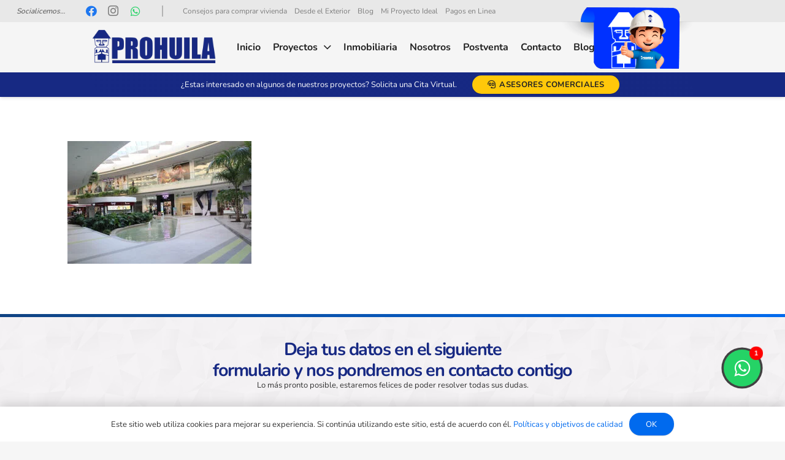

--- FILE ---
content_type: text/html; charset=UTF-8
request_url: https://prohuila.com/Inmobiliaria/local-comercial-unicentro-neiva/img_0104/
body_size: 33424
content:
<!DOCTYPE HTML><html lang="es"><head><script data-no-optimize="1">var litespeed_docref=sessionStorage.getItem("litespeed_docref");litespeed_docref&&(Object.defineProperty(document,"referrer",{get:function(){return litespeed_docref}}),sessionStorage.removeItem("litespeed_docref"));</script> <meta charset="UTF-8"><title>IMG_0104 &#8211; PROHUILA</title><meta name='robots' content='max-image-preview:large' /><link rel='dns-prefetch' href='//www.googletagmanager.com' /><link rel="alternate" type="application/rss+xml" title="PROHUILA &raquo; Feed" href="https://prohuila.com/feed/" /><link rel="alternate" title="oEmbed (JSON)" type="application/json+oembed" href="https://prohuila.com/wp-json/oembed/1.0/embed?url=https%3A%2F%2Fprohuila.com%2FInmobiliaria%2Flocal-comercial-unicentro-neiva%2Fimg_0104%2F" /><link rel="alternate" title="oEmbed (XML)" type="text/xml+oembed" href="https://prohuila.com/wp-json/oembed/1.0/embed?url=https%3A%2F%2Fprohuila.com%2FInmobiliaria%2Flocal-comercial-unicentro-neiva%2Fimg_0104%2F&#038;format=xml" /><meta name="viewport" content="width=device-width, initial-scale=1"><meta name="SKYPE_TOOLBAR" content="SKYPE_TOOLBAR_PARSER_COMPATIBLE"><meta name="theme-color" content="#006aee"><style id='wp-img-auto-sizes-contain-inline-css'>img:is([sizes=auto i],[sizes^="auto," i]){contain-intrinsic-size:3000px 1500px}
/*# sourceURL=wp-img-auto-sizes-contain-inline-css */</style><style id="litespeed-ccss">*{box-sizing:border-box}html{-webkit-text-size-adjust:100%}body{margin:0;overflow-x:hidden}a{text-decoration:none;background:0 0;-webkit-text-decoration-skip:objects}small{font-size:80%}img{height:auto;max-width:100%}button,input,textarea{vertical-align:top;text-transform:none;color:inherit;font:inherit;border:none;margin:0}textarea{overflow:auto;height:8rem;min-height:3rem;resize:vertical}input:not([type=submit]),textarea{outline:none!important}textarea{-webkit-appearance:none}button{overflow:visible;-webkit-appearance:button}::-moz-focus-inner{border:0}::-webkit-file-upload-button{font:inherit;border:0;outline:0;padding-left:0;background:0 0}ul{list-style:none;margin:0;padding:0}:-webkit-full-screen-ancestor:not(iframe){animation:none!important}::-moz-placeholder{opacity:.5;color:inherit}::-webkit-input-placeholder{color:inherit;opacity:.5}html{font-family:var(--font-family,inherit);font-weight:var(--font-weight,400);font-size:var(--font-size,16px);font-style:var(--font-style,normal);text-transform:var(--text-transform,none);line-height:var(--line-height,28px);letter-spacing:var(--letter-spacing,0)}h3,h4{margin:0;padding-top:1.5rem;color:var(--color-content-heading)}h3:first-child,h4:first-child{padding-top:0}p,ul{margin:0 0 1.5rem}p:empty{display:none}ul{list-style-type:disc;margin-left:2.5rem}li{margin:0 0 .5rem}li>ul{margin-bottom:.5rem;margin-top:.5rem}p:last-child,ul:last-child,li:last-child{margin-bottom:0}input:not([type=submit]),textarea{width:100%;font-size:var(--inputs-font-size);border:var(--inputs-border-width,0px) solid transparent;background:0 0}input:not([type=submit]){min-height:var(--inputs-height);line-height:var(--inputs-height);padding:0 var(--inputs-padding)}textarea{padding:calc(var(--inputs-height)/2 + var(--inputs-border-width,0px) - .7em) var(--inputs-padding)}.hidden{display:none!important}.i-cf:after{content:'';display:block;clear:both}.align_left{text-align:left}.align_center{text-align:center}a{color:var(--color-content-link)}.l-canvas{margin:0 auto;width:100%;flex-grow:1;background:var(--color-content-bg-grad);color:var(--color-content-text)}@media screen and (min-width:1025px){body:not(.us_iframe){display:flex;flex-direction:column;min-height:100vh}}.l-subheader,.l-section{padding-left:2.5rem;padding-right:2.5rem}.l-section{position:relative;margin:0 auto}.l-section-img{position:absolute;top:0;left:0;right:0;bottom:0;background-position:center center;background-size:cover}.l-section-h{position:relative;margin:0 auto;width:100%;max-width:var(--site-content-width,1200px)}.l-section.width_full{padding-left:0;padding-right:0}.l-section.width_full>.l-section-h{max-width:none!important}.l-section.height_medium{padding-top:4rem;padding-bottom:4rem}.far,.fas,.fab{display:inline-block;line-height:1;font-family:"fontawesome";font-weight:400;font-style:normal;font-variant:normal;text-rendering:auto;-moz-osx-font-smoothing:grayscale;-webkit-font-smoothing:antialiased}.l-cookie{position:fixed;z-index:9999;left:0;right:0;display:flex;align-items:center;justify-content:center;font-size:13px;line-height:20px;padding:10px 5px;box-shadow:var(--box-shadow);background:var(--color-content-bg-grad);color:var(--color-content-text)}.l-cookie.pos_bottom{bottom:0;box-shadow:var(--box-shadow-up)}.l-cookie>*{margin:0 5px}.l-cookie>.w-btn{flex-shrink:0;font-size:inherit!important}.l-body .vc_row:after,.l-body .vc_row:before,.l-body .vc_column-inner:after,.l-body .vc_column-inner:before{display:none}@media (max-width:1024px){.l-section.height_medium{padding-top:2.5rem;padding-bottom:2.5rem}}@media screen and (max-width:900px){.l-subheader{padding-left:1rem!important;padding-right:1rem!important}}@media screen and (max-width:600px){p{margin-bottom:1rem}h3,h4{padding-top:1rem}.w-header-show{margin:10px!important}.l-subheader,.l-section{padding-left:1.5rem;padding-right:1.5rem}.l-section.height_medium{padding-top:1.5rem;padding-bottom:1.5rem}}.fab,.far,.fas{-moz-osx-font-smoothing:grayscale;-webkit-font-smoothing:antialiased;display:inline-block;font-style:normal;font-variant:normal;text-rendering:auto;line-height:1}.fa-calendar-check:before{content:"\f274"}.fa-envelope:before{content:"\f0e0"}.fa-facebook:before{content:"\f09a"}.fa-headset:before{content:"\f590"}.fa-instagram:before{content:"\f16d"}.fa-phone:before{content:"\f095"}.fa-whatsapp:before{content:"\f232"}.w-btn{display:inline-block;vertical-align:top;text-align:center;line-height:1.2;position:relative}.w-btn{padding:.8em 1.8em}.w-btn i{display:inline-block;vertical-align:top;line-height:inherit}.w-btn.icon_atleft i{margin-right:.5em}.w-btn:before{content:'';position:absolute;top:0;left:0;right:0;bottom:0;border-radius:inherit;border-style:solid;border-color:inherit;border-image:inherit}.w-btn-wrapper{margin:.3rem 0}.w-btn-wrapper.align_none{display:inline-block;vertical-align:top}*:not(.w-hwrapper)>.w-btn-wrapper.align_none{margin-right:.6rem}.g-cols.via_flex{display:flex;flex-wrap:wrap}.vc_column_container{display:flex;flex-direction:column;position:relative;border-color:var(--color-content-border)}.g-cols.via_flex>div>.vc_column-inner{display:flex;flex-direction:column;flex-grow:1;position:relative;border-color:inherit}.g-cols.via_flex.type_default{margin:0 -1.5rem}.g-cols.via_flex.type_default>div>.vc_column-inner{padding-left:1.5rem;padding-right:1.5rem}.w-form-row{position:relative;width:100%;padding-left:calc(var(--fields-gap,1rem)/2);padding-right:calc(var(--fields-gap,1rem)/2)}.w-form-row-field{position:relative}.w-form-row-state{font-size:.9em;height:0;opacity:0}.comment-form .w-form-row{padding:0;line-height:1.4;margin-bottom:1em}@media screen and (max-width:600px){.w-form-row{width:100%!important}}.l-header a{color:inherit}.l-subheader-cell{display:flex;align-items:center;flex-grow:1}.l-subheader-cell.at_left{justify-content:flex-start}.header_hor .l-subheader-cell.at_left>*{margin-right:1.4rem}.l-subheader-cell.at_center{justify-content:center}.l-subheader-cell.at_center>*{margin-left:.7rem;margin-right:.7rem}.l-subheader-cell.at_right{justify-content:flex-end}.l-subheader-cell:empty{display:none}.l-header:before{content:'auto';left:-100%;position:absolute;top:-100%;visibility:hidden!important}.w-html{line-height:1.5}.l-header .w-text{line-height:1.5}.l-header .w-text.nowrap{white-space:nowrap}.l-header .w-popup{line-height:1.5}.w-hwrapper{display:flex;align-items:center}.w-hwrapper>:not(:last-child){margin-right:var(--hwrapper-gap,1.2rem)}.w-hwrapper.align_center{justify-content:center}.l-header .w-image{flex-shrink:0}.w-image-h{display:block;height:inherit;max-height:inherit;border-radius:inherit;border-color:inherit!important;color:inherit!important}.w-image:not([class*=style_phone]) .w-image-h{background:inherit}.w-image img{object-fit:contain;vertical-align:top;height:inherit;max-height:inherit;border-radius:inherit}.w-image img:not([src*=".svg"]),.w-image[class*=ush_image_] img{width:auto}.w-image-h[href]{position:relative}button::-moz-focus-inner{padding:0;border:0}.w-nav.type_desktop:not(.height_full){line-height:50px}.l-subheader-cell .w-nav{margin-left:0;margin-right:0}.w-nav-list{list-style:none;margin:0}.w-nav-list:not(.level_1){display:none}.w-nav.type_desktop .w-nav-list:not(.level_1){box-shadow:var(--box-shadow)}.w-nav.type_desktop .w-nav-list.level_2{text-align:left;position:absolute;left:0;z-index:120;min-width:12rem}.w-nav.type_desktop .w-nav-list.level_3{position:absolute;left:100%;top:0;z-index:121;min-width:12rem}.w-nav .menu-item{display:block;position:relative;margin:0}.w-nav-anchor{display:block;overflow:hidden;position:relative;outline:none!important}.w-nav-anchor:not(.w-btn){border:none!important}.w-nav.type_desktop .w-nav-anchor.level_1{z-index:1}.w-nav.type_desktop .w-nav-anchor:not(.level_1){line-height:1.5em;padding:.6em 20px;white-space:nowrap}.w-nav-arrow{display:none;vertical-align:top;font-weight:400;line-height:inherit;text-transform:none;text-align:center}.w-nav-arrow:before{content:'\f107';vertical-align:top;font-family:fontawesome;font-weight:400}.w-nav.type_desktop .w-nav-anchor.level_1 .w-nav-arrow:before{font-size:1.3em;margin-left:.4em}.w-nav.type_desktop .w-nav-list.level_2 .w-nav-arrow:before{content:'\f105';font-size:1.3em}.w-nav.type_desktop .menu-item-has-children>.w-nav-anchor:not(.level_1) .w-nav-arrow{display:block;position:absolute;top:0;right:0;line-height:2.7em;width:2em}.w-nav.type_desktop .menu-item-has-children>.w-nav-anchor:not(.level_1) .w-nav-title{padding-right:2em}.w-nav.type_desktop .hover_underline .w-nav-title{position:relative}.header_hor .w-nav.type_desktop>.w-nav-list{display:flex;align-items:center}.header_hor .w-nav.type_desktop>.w-nav-list>.menu-item{flex-shrink:0}.w-nav.type_desktop.dropdown_afb .w-nav-list:not(.level_1){display:block;visibility:hidden;transform-origin:50% 0;transform:translate3d(0,30px,0);opacity:0}.w-nav-control{display:none;line-height:50px;height:50px;padding:0 .8rem;color:inherit}.w-nav-icon{display:inline-block;vertical-align:top;font-size:20px;position:relative;height:inherit;width:1em}.w-nav-icon>div,.w-nav-icon>div:before,.w-nav-icon>div:after{content:'';display:block;position:absolute;height:0;width:inherit}.w-nav-icon>div{border-bottom:.15em solid}.w-nav-icon>div:before,.w-nav-icon>div:after{border-bottom:inherit}.w-nav-icon>div{top:50%;transform:translateY(-50%)}.w-nav-icon>div:before{top:-.3333em}.w-nav-icon>div:after{top:.3333em}.w-nav-close{display:none;position:absolute;top:0;right:0;text-align:center;font-size:3rem;line-height:2;width:2em;opacity:.5}.w-nav-close:before{content:'\f00d';font-family:fontawesome;font-weight:400;vertical-align:top}@media screen and (max-width:767px){.w-nav-close{font-size:2rem}}@media screen and (max-width:480px){.w-nav-anchor.level_2,.w-nav-anchor.level_3{white-space:normal}}.w-person{text-align:center;position:relative;z-index:1;max-width:25rem}.w-person-image{position:relative}.w-person-image img{display:block;width:100%}.w-person-content{padding:1rem 0}.w-person-name{margin:0}.w-person-role{font-size:.9em;opacity:.5}.w-person-links-list{display:flex;justify-content:center}.w-person-links-item{text-align:center;font-size:1.2rem;line-height:3rem;width:3rem;flex-shrink:0;border-radius:50%;overflow:hidden;position:relative;z-index:1}.w-person-links-item i{position:relative;vertical-align:top;line-height:inherit}.w-person a.w-person-links-item{color:inherit}.w-person.layout_simple_circle .w-person-image{border-radius:50%;overflow:hidden;z-index:1}.w-person.layout_simple_circle .w-person-image img{border-radius:50%}.w-popup-trigger{background:0 0;padding:0}.w-popup-overlay{position:fixed;display:none;z-index:10001;top:0;left:0;right:0;bottom:0;opacity:0}.w-popup-wrap{display:none;align-items:center;justify-content:center;z-index:10002;top:0;left:0;right:0;height:100vh}.w-popup-closer{top:0;right:0;text-align:center;font-size:2rem;line-height:5rem;width:5rem}.w-popup-closer:before{content:'\f00d';font-family:fontawesome;font-weight:400;vertical-align:top}.w-popup-box+.w-popup-closer{position:fixed;color:#fff;opacity:0}.w-popup-box{max-height:100%}.w-popup-box-h{margin:1.5rem 0;overflow:hidden;position:relative;border-radius:inherit}.w-popup-box-content{overflow:hidden;height:100%;background:var(--content-bg-color);color:var(--content-color)}.w-popup-box-content img{vertical-align:top}.w-popup-box-content h4{color:inherit}@media (max-width:600px){.w-popup-box{width:100%!important}.w-popup-box-h{margin:0}.w-popup-box-content[style*=padding]{padding:50px 1.5rem 15vh!important}.w-popup-closer{line-height:50px;height:50px;width:50px}.w-popup-box+.w-popup-closer{color:var(--content-color)}}.w-popup-box.animation_slideTop .w-popup-box-h{transform:translateY(-20%);opacity:0}.w-socials-list{margin:calc(var(--gap,0)*-1)}.w-socials-item{display:inline-block;vertical-align:top;position:relative;padding:var(--gap,0)}.w-socials-item-link{display:block;text-align:center;position:relative;overflow:hidden;line-height:2.5em;width:2.5em;border:none!important;border-radius:inherit;z-index:0}.w-socials-item-link-hover{display:none;position:absolute;top:0;left:0;right:0;bottom:0;background:var(--color-content-primary-grad)}.w-socials-item-link i{display:block;line-height:inherit;position:relative}.w-socials-item-popup{display:none;position:absolute;left:50%;bottom:100%;text-align:center;white-space:nowrap;z-index:90;font-size:.9rem;line-height:2.4rem;padding:0 1rem;margin-bottom:7px;border-radius:.25rem;background:#222;color:#fff;opacity:0;visibility:hidden;transform:translate3d(-50%,-1em,0)}.w-socials-item-popup:after{content:'';display:block;position:absolute;left:50%;bottom:-7px;margin-left:-8px;width:0;height:0;border-left:8px solid transparent;border-right:8px solid transparent;border-top:8px solid #333}.l-header .w-socials{line-height:2}.header_hor .l-header .w-socials-list{white-space:nowrap}.l-header .w-socials-item-link{line-height:2em;width:2em}.w-socials.color_brand .w-socials-item.facebook .w-socials-item-link{color:#1e77f0}.w-socials-item.facebook .w-socials-item-link-hover{background:#1e77f0}.w-socials.color_brand .w-socials-item.instagram .w-socials-item-link{color:inherit}.w-socials-item.instagram .w-socials-item-link-hover{background:#a17357;background:radial-gradient(circle farthest-corner at 35% 100%,#fec564,transparent 50%),radial-gradient(circle farthest-corner at 10% 140%,#feda7e,transparent 50%),radial-gradient(ellipse farthest-corner at 0 -25%,#5258cf,transparent 50%),radial-gradient(ellipse farthest-corner at 20% -50%,#5258cf,transparent 50%),radial-gradient(ellipse farthest-corner at 100% 0,#893dc2,transparent 50%),radial-gradient(ellipse farthest-corner at 60% -20%,#893dc2,transparent 50%),radial-gradient(ellipse farthest-corner at 100% 100%,#d9317a,transparent),linear-gradient(#6559ca,#bc318f 30%,#e42e66 50%,#fa5332 70%,#ffdc80 100%)}.w-socials-item.instagram .w-socials-item-link i{font-size:1.1em}.w-socials.color_brand .w-socials-item.whatsapp .w-socials-item-link{color:#25d366}.w-socials-item.whatsapp .w-socials-item-link-hover{background:#25d366}.w-text{padding:0}.w-vwrapper{display:flex;flex-direction:column}.w-vwrapper.align_center{align-items:center}.w-vwrapper.valign_middle{justify-content:center}:root{--color-header-middle-bg:#f5f5f5;--color-header-middle-bg-grad:#f5f5f5;--color-header-middle-text:#222;--color-header-middle-text-hover:#172983;--color-header-transparent-bg:transparent;--color-header-transparent-bg-grad:transparent;--color-header-transparent-text:#fff;--color-header-transparent-text-hover:#172983;--color-chrome-toolbar:#006aee;--color-chrome-toolbar-grad:#006aee;--color-header-top-bg:#172983;--color-header-top-bg-grad:#172983;--color-header-top-text:#fff;--color-header-top-text-hover:#172983;--color-header-top-transparent-bg:rgba(0,0,0,.2);--color-header-top-transparent-bg-grad:rgba(0,0,0,.2);--color-header-top-transparent-text:#006aee;--color-header-top-transparent-text-hover:#006aee;--color-content-bg:#fff;--color-content-bg-grad:#fff;--color-content-bg-alt:#f6f6f6;--color-content-bg-alt-grad:#f6f6f6;--color-content-border:#dedede;--color-content-heading:#222;--color-content-heading-grad:#222;--color-content-text:#333;--color-content-link:#006aee;--color-content-link-hover:#172983;--color-content-primary:#006aee;--color-content-primary-grad:#006aee;--color-content-secondary:#172983;--color-content-secondary-grad:#172983;--color-content-faded:#666;--color-content-overlay:rgba(0,0,0,.75);--color-content-overlay-grad:rgba(0,0,0,.75);--color-alt-content-bg:linear-gradient(#f6f6f6,#fff);--color-alt-content-bg-grad:linear-gradient(#f6f6f6,#fff);--color-alt-content-bg-alt:#fff;--color-alt-content-bg-alt-grad:#fff;--color-alt-content-border:#dedede;--color-alt-content-heading:#222;--color-alt-content-heading-grad:#222;--color-alt-content-text:#333;--color-alt-content-link:#006aee;--color-alt-content-link-hover:#172983;--color-alt-content-primary:#006aee;--color-alt-content-primary-grad:#006aee;--color-alt-content-secondary:#172983;--color-alt-content-secondary-grad:#172983;--color-alt-content-faded:#666;--color-alt-content-overlay:#926ed4;--color-alt-content-overlay-grad:linear-gradient(135deg,rgba(146,110,212,.85),rgba(98,27,227,.85));--color-footer-bg:#0a133d;--color-footer-bg-grad:#0a133d;--color-footer-bg-alt:#333;--color-footer-bg-alt-grad:#333;--color-footer-border:#444;--color-footer-heading:#ccc;--color-footer-heading-grad:#ccc;--color-footer-text:#dedede;--color-footer-link:#ffc80a;--color-footer-link-hover:#308cff;--color-subfooter-bg:linear-gradient(#fff,#f6f6f6);--color-subfooter-bg-grad:linear-gradient(#fff,#f6f6f6);--color-subfooter-bg-alt:#fff;--color-subfooter-bg-alt-grad:#fff;--color-subfooter-border:#dedede;--color-subfooter-heading:#ccc;--color-subfooter-heading-grad:#ccc;--color-subfooter-text:#222;--color-subfooter-link:#ffc80a;--color-subfooter-link-hover:#006aee;--color-content-primary-faded:rgba(0,106,238,.15);--box-shadow:0 5px 15px rgba(0,0,0,.15);--box-shadow-up:0 -5px 15px rgba(0,0,0,.15);--site-canvas-width:1300px;--site-content-width:1060px;--text-block-margin-bottom:0rem;--inputs-font-size:16px;--inputs-height:2.7em;--inputs-padding:1.4em;--inputs-border-width:0px;--inputs-text-color:#333}:root{--font-family:Nunito,sans-serif;--font-size:18px;--line-height:32px;--font-weight:400;--bold-font-weight:700;--h1-font-family:Nunito,sans-serif;--h1-font-size:3.9rem;--h1-line-height:1.1;--h1-font-weight:700;--h1-bold-font-weight:700;--h1-text-transform:none;--h1-font-style:normal;--h1-letter-spacing:-.05em;--h1-margin-bottom:1.5rem;--h2-font-family:var(--h1-font-family);--h2-font-size:2.5rem;--h2-line-height:1.4;--h2-font-weight:var(--h1-font-weight);--h2-bold-font-weight:var(--h1-bold-font-weight);--h2-text-transform:var(--h1-text-transform);--h2-font-style:var(--h1-font-style);--h2-letter-spacing:-.05em;--h2-margin-bottom:1.5rem;--h3-font-family:var(--h1-font-family);--h3-font-size:2rem;--h3-line-height:1.2;--h3-font-weight:var(--h1-font-weight);--h3-bold-font-weight:var(--h1-bold-font-weight);--h3-text-transform:var(--h1-text-transform);--h3-font-style:var(--h1-font-style);--h3-letter-spacing:-.05em;--h3-margin-bottom:1.5rem;--h4-font-family:var(--h1-font-family);--h4-font-size:1.6rem;--h4-line-height:1.2;--h4-font-weight:var(--h1-font-weight);--h4-bold-font-weight:var(--h1-bold-font-weight);--h4-text-transform:var(--h1-text-transform);--h4-font-style:var(--h1-font-style);--h4-letter-spacing:-.05em;--h4-margin-bottom:1.5rem;--h5-font-family:var(--h1-font-family);--h5-font-size:1.4rem;--h5-line-height:1.4;--h5-font-weight:var(--h1-font-weight);--h5-bold-font-weight:var(--h1-bold-font-weight);--h5-text-transform:var(--h1-text-transform);--h5-font-style:var(--h1-font-style);--h5-letter-spacing:-.05em;--h5-margin-bottom:1.5rem;--h6-font-family:var(--h1-font-family);--h6-font-size:1.2rem;--h6-line-height:1.4;--h6-font-weight:var(--h1-font-weight);--h6-bold-font-weight:var(--h1-bold-font-weight);--h6-text-transform:var(--h1-text-transform);--h6-font-style:var(--h1-font-style);--h6-letter-spacing:-.05em;--h6-margin-bottom:1.5rem}@media (max-width:600px){:root{--font-size:16px;--line-height:30px;--h1-font-size:2.5rem;--h2-font-size:2rem;--h3-font-size:1.8rem}}h3{font-family:var(--h3-font-family,inherit);font-weight:var(--h3-font-weight,inherit);font-size:var(--h3-font-size,inherit);font-style:var(--h3-font-style,inherit);line-height:var(--h3-line-height,1.4);letter-spacing:var(--h3-letter-spacing,inherit);text-transform:var(--h3-text-transform,inherit);margin-bottom:var(--h3-margin-bottom,1.5rem)}h4{font-family:var(--h4-font-family,inherit);font-weight:var(--h4-font-weight,inherit);font-size:var(--h4-font-size,inherit);font-style:var(--h4-font-style,inherit);line-height:var(--h4-line-height,1.4);letter-spacing:var(--h4-letter-spacing,inherit);text-transform:var(--h4-text-transform,inherit);margin-bottom:var(--h4-margin-bottom,1.5rem)}body{background:#f6f6f6}@media (max-width:600px){.g-cols>div:not([class*=vc_col-xs-]){width:100%;margin:0 0 1.5rem}.g-cols:not(.reversed)>div:last-child{margin-bottom:0}}@media (min-width:601px){.vc_col-sm-12{width:100%}}@media (max-width:767px){.l-canvas{overflow:hidden}.g-cols.stacking_default.via_flex>div:not([class*=vc_col-xs]){width:100%;margin:0 0 1.5rem}.g-cols.stacking_default.via_flex:not(.reversed)>div:last-child{margin-bottom:0}}a,button{outline:none!important}.w-header-show{background:rgba(0,0,0,.3)}.us-btn-style_1{font-family:var(--h1-font-family);font-size:16px;line-height:1.24!important;font-weight:500;font-style:normal;text-transform:uppercase;letter-spacing:.05em;border-radius:4em;padding:.8em 2.1em;background:#006aee;border-color:transparent;color:#ffffff!important;box-shadow:0 .05em .1em 0 rgba(0,0,0,.2)}.us-btn-style_1:before{border-width:0}.us-btn-style_7{font-family:var(--h1-font-family);font-size:13px;line-height:1.15!important;font-weight:600;font-style:normal;text-transform:uppercase;letter-spacing:.02em;border-radius:4em;padding:.6em 1.9em;background:#ffc80a;border-color:transparent;color:#242424!important;box-shadow:0 .05em .1em 0 rgba(0,0,0,.2)}.us-btn-style_7:before{border-width:0}textarea,input:not([type=submit]){font-family:var(--h1-font-family);font-weight:400;letter-spacing:0em;border-radius:.4em;background:#f6f6f6;border-color:#dedede;color:#333;box-shadow:0px 1px 0px 0px rgba(0,0,0,.08) inset}.fa-envelope:before{content:"\f0e0"}.fa-phone:before{content:"\f095"}.pse{display:none}.fas{font-family:"fontawesome";font-weight:900}.far{font-family:"fontawesome";font-weight:400}.fab{font-family:"Font Awesome 5 Brands";font-weight:400}.l-subheader.at_top{background:#e8e8e8;color:#7d7d7d}.l-subheader.at_middle{background:var(--color-header-middle-bg);color:var(--color-header-middle-text)}.l-subheader.at_bottom{background:linear-gradient(65deg,#172983,#162882);color:var(--color-header-middle-text)}@media (min-width:902px){.l-header{position:relative;z-index:111;width:100%}.l-subheader{margin:0 auto}.l-subheader.width_full{padding-left:1.5rem;padding-right:1.5rem}.l-subheader-h{display:flex;align-items:center;position:relative;margin:0 auto;max-width:var(--site-content-width,1200px);height:inherit}.w-header-show{display:none}.l-subheader.width_full .l-subheader-h{max-width:none!important}.l-header.shadow_wide .l-subheader.at_middle,.l-header.shadow_wide .l-subheader.at_bottom{box-shadow:0 3px 5px -1px rgba(0,0,0,.1),0 2px 1px -1px rgba(0,0,0,.05)}:root{--header-height:158px;--header-sticky-height:85px}.l-header:before{content:'158'}.l-subheader.at_top{line-height:36px;height:36px}.l-subheader.at_middle{line-height:82px;height:82px}.l-subheader.at_bottom{line-height:40px;height:40px}.l-subheader.at_middle .l-subheader-cell.at_left,.l-subheader.at_middle .l-subheader-cell.at_right{display:flex;flex-basis:100px}}@media (min-width:1025px) and (max-width:901px){.hidden_for_laptops{display:none!important}.l-header{position:relative;z-index:111;width:100%}.l-subheader{margin:0 auto}.l-subheader.width_full{padding-left:1.5rem;padding-right:1.5rem}.l-subheader-h{display:flex;align-items:center;position:relative;margin:0 auto;max-width:var(--site-content-width,1200px);height:inherit}.w-header-show{display:none}.l-subheader.width_full .l-subheader-h{max-width:none!important}.l-header.shadow_wide .l-subheader.at_middle,.l-header.shadow_wide .l-subheader.at_bottom{box-shadow:0 3px 5px -1px rgba(0,0,0,.1),0 2px 1px -1px rgba(0,0,0,.05)}:root{--header-height:158px;--header-sticky-height:85px}.l-header:before{content:'158'}.l-subheader.at_top{line-height:36px;height:36px}.l-subheader.at_middle{line-height:82px;height:82px}.l-subheader.at_bottom{line-height:40px;height:40px}.l-subheader.at_middle .l-subheader-cell.at_left,.l-subheader.at_middle .l-subheader-cell.at_right{display:flex;flex-basis:100px}}@media (min-width:601px) and (max-width:1024px){.hidden_for_tablets{display:none!important}.l-subheader.at_bottom{display:none}.l-header{position:relative;z-index:111;width:100%}.l-subheader{margin:0 auto}.l-subheader.width_full{padding-left:1.5rem;padding-right:1.5rem}.l-subheader-h{display:flex;align-items:center;position:relative;margin:0 auto;max-width:var(--site-content-width,1200px);height:inherit}.w-header-show{display:none}.l-subheader.width_full .l-subheader-h{max-width:none!important}.l-header.shadow_wide .l-subheader.at_middle,.l-header.shadow_wide .l-subheader.at_bottom{box-shadow:0 3px 5px -1px rgba(0,0,0,.1),0 2px 1px -1px rgba(0,0,0,.05)}:root{--header-height:116px;--header-sticky-height:86px}.l-header:before{content:'116'}.l-subheader.at_top{line-height:36px;height:36px}.l-subheader.at_middle{line-height:80px;height:80px}.l-subheader.at_bottom{line-height:50px;height:50px}}@media (max-width:600px){.hidden_for_mobiles{display:none!important}.l-subheader.at_top{display:none}.l-header{position:relative;z-index:111;width:100%}.l-subheader{margin:0 auto}.l-subheader.width_full{padding-left:1.5rem;padding-right:1.5rem}.l-subheader-h{display:flex;align-items:center;position:relative;margin:0 auto;max-width:var(--site-content-width,1200px);height:inherit}.w-header-show{display:none}.l-subheader.width_full .l-subheader-h{max-width:none!important}.l-header.shadow_wide .l-subheader.at_middle,.l-header.shadow_wide .l-subheader.at_bottom{box-shadow:0 3px 5px -1px rgba(0,0,0,.1),0 2px 1px -1px rgba(0,0,0,.05)}:root{--header-height:140px;--header-sticky-height:50px}.l-header:before{content:'140'}.l-subheader.at_top{line-height:90px;height:90px}.l-subheader.at_middle{line-height:50px;height:50px}.l-subheader.at_bottom{line-height:90px;height:90px}}@media (min-width:902px){.ush_image_1{height:58px!important}}@media (min-width:1025px) and (max-width:901px){.ush_image_1{height:30px!important}}@media (min-width:601px) and (max-width:1024px){.ush_image_1{height:50px!important}}@media (max-width:600px){.ush_image_1{height:40px!important}}@media (min-width:902px){.ush_image_2{height:100px!important}}@media (min-width:1025px) and (max-width:901px){.ush_image_2{height:30px!important}}@media (min-width:601px) and (max-width:1024px){.ush_image_2{height:70px!important}}@media (max-width:600px){.ush_image_2{height:0!important}}@media (min-width:902px){.ush_image_4{height:0!important}}@media (min-width:1025px) and (max-width:901px){.ush_image_4{height:30px!important}}@media (min-width:601px) and (max-width:1024px){.ush_image_4{height:44px!important}}@media (max-width:600px){.ush_image_4{height:0!important}}.header_hor .ush_menu_2.type_desktop .menu-item.level_1>a:not(.w-btn){padding-left:10px;padding-right:10px}.ush_menu_2.type_desktop .menu-item-has-children.level_1>a>.w-nav-arrow{display:inline-block}.ush_menu_2.type_desktop .menu-item:not(.level_1){font-size:14px}@media (min-width:902px){.ush_menu_2 .w-nav-icon{font-size:20px}}@media (min-width:1025px) and (max-width:901px){.ush_menu_2 .w-nav-icon{font-size:32px}}@media (min-width:601px) and (max-width:1024px){.ush_menu_2 .w-nav-icon{font-size:20px}}@media (max-width:600px){.ush_menu_2 .w-nav-icon{font-size:20px}}.ush_menu_2 .w-nav-icon>div{border-width:3px}@media screen and (max-width:1022px){.w-nav.ush_menu_2>.w-nav-list.level_1{display:none}.ush_menu_2 .w-nav-control{display:block}}.ush_menu_2 .w-nav-list:not(.level_1){background:var(--color-header-middle-bg);color:var(--color-header-middle-text)}.header_hor .ush_menu_1.type_desktop .menu-item.level_1>a:not(.w-btn){padding-left:6px;padding-right:6px}@media (min-width:902px){.ush_menu_1 .w-nav-icon{font-size:20px}}@media (min-width:1025px) and (max-width:901px){.ush_menu_1 .w-nav-icon{font-size:32px}}@media (min-width:601px) and (max-width:1024px){.ush_menu_1 .w-nav-icon{font-size:20px}}@media (max-width:600px){.ush_menu_1 .w-nav-icon{font-size:20px}}.ush_menu_1 .w-nav-icon>div{border-width:3px}@media screen and (max-width:1022px){.w-nav.ush_menu_1>.w-nav-list.level_1{display:none}.ush_menu_1 .w-nav-control{display:block}}.ush_socials_1 .w-socials-list{margin:--5px}.ush_socials_1 .w-socials-item{padding:-5px}.ush_socials_1{font-size:18px!important;letter-spacing:1px!important}.ush_text_1{color:#ffffff!important;font-size:13px!important}.ush_image_2{margin-left:-80px!important;margin-top:-30px!important}.ush_menu_2{font-family:var(--h1-font-family)!important;font-weight:700!important;font-size:16px!important}.ush_menu_1{font-family:var(--h1-font-family)!important;font-size:12px!important}.ush_text_2{color:#525252!important;font-style:italic!important;font-size:12px!important}.ush_html_1{font-size:12px!important;border-left-width:2px!important;border-color:#b3b3b3!important;border-left-style:solid!important}.ush_html_4{font-size:13px!important}@media (min-width:601px) and (max-width:1024px){.ush_socials_1{font-size:18px!important}.ush_image_2{margin-top:-40px!important}.ush_image_4{margin-left:-10px!important}.ush_menu_2{margin-left:10px!important}}@media (max-width:600px){.ush_socials_1{font-size:18px!important}.ush_image_2{margin-left:-80px!important;margin-top:-30px!important}}.us_custom_8a5335f7{font-size:13px!important;line-height:1.4!important}.us_custom_05c59c5a{font-size:16px!important;line-height:1.2!important}.us_custom_6f9c3709{font-size:13px!important}.pse{position:fixed;top:25%;background:#f4f4f4;right:0;padding:5px;z-index:999999;box-shadow:-3px 3px 5px #666;border-radius:5px 0 0 5px}</style><link rel="preload" data-asynced="1" data-optimized="2" as="style" onload="this.onload=null;this.rel='stylesheet'" href="https://prohuila.com/wp-content/litespeed/ucss/b95a61693c5a14df6f8a9cac995c0355.css?ver=0c91c" /><script data-optimized="1" type="litespeed/javascript" data-src="https://prohuila.com/wp-content/plugins/litespeed-cache/assets/js/css_async.min.js"></script>  <script type="litespeed/javascript" data-src="https://www.googletagmanager.com/gtag/js?id=G-HEPDQ2CMY1" id="google_gtagjs-js"></script> <script id="google_gtagjs-js-after" type="litespeed/javascript">window.dataLayer=window.dataLayer||[];function gtag(){dataLayer.push(arguments)}
gtag("set","linker",{"domains":["prohuila.com"]});gtag("js",new Date());gtag("set","developer_id.dZTNiMT",!0);gtag("config","G-HEPDQ2CMY1")</script>  <script></script><link rel="https://api.w.org/" href="https://prohuila.com/wp-json/" /><link rel="alternate" title="JSON" type="application/json" href="https://prohuila.com/wp-json/wp/v2/media/3968" /><link rel="EditURI" type="application/rsd+xml" title="RSD" href="https://prohuila.com/xmlrpc.php?rsd" /><meta name="generator" content="WordPress 6.9" /><link rel="canonical" href="https://prohuila.com/Inmobiliaria/local-comercial-unicentro-neiva/img_0104/" /><link rel='shortlink' href='https://prohuila.com/?p=3968' /><meta name="generator" content="Site Kit by Google 1.138.0" /> <script type="litespeed/javascript">if(!/Android|webOS|iPhone|iPad|iPod|BlackBerry|IEMobile|Opera Mini/i.test(navigator.userAgent)){var root=document.getElementsByTagName('html')[0]
root.className+=" no-touch"}</script> <meta name="generator" content="Powered by WPBakery Page Builder - drag and drop page builder for WordPress."/><link rel="icon" href="https://prohuila.com/wp-content/uploads/2020/08/favico-69x69.png" sizes="32x32" /><link rel="icon" href="https://prohuila.com/wp-content/uploads/2020/08/favico.png" sizes="192x192" /><link rel="apple-touch-icon" href="https://prohuila.com/wp-content/uploads/2020/08/favico.png" /><meta name="msapplication-TileImage" content="https://prohuila.com/wp-content/uploads/2020/08/favico.png" /><style id="wp-custom-css">div.wpforms-container-full .wpforms-form input[type=submit], div.wpforms-container-full .wpforms-form button[type=submit], div.wpforms-container-full .wpforms-form .wpforms-page-button{
	background-color: blue;
}

.pse{
	display: none;
}</style><noscript><style>.wpb_animate_when_almost_visible { opacity: 1; }</style></noscript><style id="us-icon-fonts">@font-face{font-display:block;font-style:normal;font-family:"fontawesome";font-weight:900;src:url("https://prohuila.com/wp-content/themes/Impreza/fonts/fa-solid-900.woff2?ver=8.18.3") format("woff2"),url("https://prohuila.com/wp-content/themes/Impreza/fonts/fa-solid-900.woff?ver=8.18.3") format("woff")}.fas{font-family:"fontawesome";font-weight:900}@font-face{font-display:block;font-style:normal;font-family:"fontawesome";font-weight:400;src:url("https://prohuila.com/wp-content/themes/Impreza/fonts/fa-regular-400.woff2?ver=8.18.3") format("woff2"),url("https://prohuila.com/wp-content/themes/Impreza/fonts/fa-regular-400.woff?ver=8.18.3") format("woff")}.far{font-family:"fontawesome";font-weight:400}@font-face{font-display:block;font-style:normal;font-family:"fontawesome";font-weight:300;src:url("https://prohuila.com/wp-content/themes/Impreza/fonts/fa-light-300.woff2?ver=8.18.3") format("woff2"),url("https://prohuila.com/wp-content/themes/Impreza/fonts/fa-light-300.woff?ver=8.18.3") format("woff")}.fal{font-family:"fontawesome";font-weight:300}@font-face{font-display:block;font-style:normal;font-family:"Font Awesome 5 Duotone";font-weight:900;src:url("https://prohuila.com/wp-content/themes/Impreza/fonts/fa-duotone-900.woff2?ver=8.18.3") format("woff2"),url("https://prohuila.com/wp-content/themes/Impreza/fonts/fa-duotone-900.woff?ver=8.18.3") format("woff")}.fad{font-family:"Font Awesome 5 Duotone";font-weight:900}.fad{position:relative}.fad:before{position:absolute}.fad:after{opacity:0.4}@font-face{font-display:block;font-style:normal;font-family:"Font Awesome 5 Brands";font-weight:400;src:url("https://prohuila.com/wp-content/themes/Impreza/fonts/fa-brands-400.woff2?ver=8.18.3") format("woff2"),url("https://prohuila.com/wp-content/themes/Impreza/fonts/fa-brands-400.woff?ver=8.18.3") format("woff")}.fab{font-family:"Font Awesome 5 Brands";font-weight:400}@font-face{font-display:block;font-style:normal;font-family:"Material Icons";font-weight:400;src:url("https://prohuila.com/wp-content/themes/Impreza/fonts/material-icons.woff2?ver=8.18.3") format("woff2"),url("https://prohuila.com/wp-content/themes/Impreza/fonts/material-icons.woff?ver=8.18.3") format("woff")}.material-icons{font-family:"Material Icons";font-weight:400}</style><style id="us-current-header-css">.l-subheader.at_top,.l-subheader.at_top .w-dropdown-list,.l-subheader.at_top .type_mobile .w-nav-list.level_1{background:#e8e8e8;color:#7d7d7d}.no-touch .l-subheader.at_top a:hover,.no-touch .l-header.bg_transparent .l-subheader.at_top .w-dropdown.opened a:hover{color:var(--color-header-top-text-hover)}.l-header.bg_transparent:not(.sticky) .l-subheader.at_top{background:#f5f5f5;color:var(--color-header-top-transparent-text)}.no-touch .l-header.bg_transparent:not(.sticky) .at_top .w-cart-link:hover,.no-touch .l-header.bg_transparent:not(.sticky) .at_top .w-text a:hover,.no-touch .l-header.bg_transparent:not(.sticky) .at_top .w-html a:hover,.no-touch .l-header.bg_transparent:not(.sticky) .at_top .w-nav>a:hover,.no-touch .l-header.bg_transparent:not(.sticky) .at_top .w-menu a:hover,.no-touch .l-header.bg_transparent:not(.sticky) .at_top .w-search>a:hover,.no-touch .l-header.bg_transparent:not(.sticky) .at_top .w-dropdown a:hover,.no-touch .l-header.bg_transparent:not(.sticky) .at_top .type_desktop .menu-item.level_1:hover>a{color:var(--color-header-transparent-text-hover)}.l-subheader.at_middle,.l-subheader.at_middle .w-dropdown-list,.l-subheader.at_middle .type_mobile .w-nav-list.level_1{background:var(--color-header-middle-bg);color:var(--color-header-middle-text)}.no-touch .l-subheader.at_middle a:hover,.no-touch .l-header.bg_transparent .l-subheader.at_middle .w-dropdown.opened a:hover{color:var(--color-header-middle-text-hover)}.l-header.bg_transparent:not(.sticky) .l-subheader.at_middle{background:var(--color-header-transparent-bg);color:var(--color-header-transparent-text)}.no-touch .l-header.bg_transparent:not(.sticky) .at_middle .w-cart-link:hover,.no-touch .l-header.bg_transparent:not(.sticky) .at_middle .w-text a:hover,.no-touch .l-header.bg_transparent:not(.sticky) .at_middle .w-html a:hover,.no-touch .l-header.bg_transparent:not(.sticky) .at_middle .w-nav>a:hover,.no-touch .l-header.bg_transparent:not(.sticky) .at_middle .w-menu a:hover,.no-touch .l-header.bg_transparent:not(.sticky) .at_middle .w-search>a:hover,.no-touch .l-header.bg_transparent:not(.sticky) .at_middle .w-dropdown a:hover,.no-touch .l-header.bg_transparent:not(.sticky) .at_middle .type_desktop .menu-item.level_1:hover>a{color:var(--color-header-transparent-text-hover)}.l-subheader.at_bottom,.l-subheader.at_bottom .w-dropdown-list,.l-subheader.at_bottom .type_mobile .w-nav-list.level_1{background:linear-gradient(65deg,#172983,#162882);color:var(--color-header-middle-text)}.no-touch .l-subheader.at_bottom a:hover,.no-touch .l-header.bg_transparent .l-subheader.at_bottom .w-dropdown.opened a:hover{color:var(--color-header-middle-text-hover)}.l-header.bg_transparent:not(.sticky) .l-subheader.at_bottom{background:var(--color-header-transparent-bg);color:#999999}.no-touch .l-header.bg_transparent:not(.sticky) .at_bottom .w-cart-link:hover,.no-touch .l-header.bg_transparent:not(.sticky) .at_bottom .w-text a:hover,.no-touch .l-header.bg_transparent:not(.sticky) .at_bottom .w-html a:hover,.no-touch .l-header.bg_transparent:not(.sticky) .at_bottom .w-nav>a:hover,.no-touch .l-header.bg_transparent:not(.sticky) .at_bottom .w-menu a:hover,.no-touch .l-header.bg_transparent:not(.sticky) .at_bottom .w-search>a:hover,.no-touch .l-header.bg_transparent:not(.sticky) .at_bottom .w-dropdown a:hover,.no-touch .l-header.bg_transparent:not(.sticky) .at_bottom .type_desktop .menu-item.level_1:hover>a{color:var(--color-header-transparent-text-hover)}.header_ver .l-header{background:var(--color-header-middle-bg);color:var(--color-header-middle-text)}@media (min-width:902px){.hidden_for_default{display:none!important}.l-header{position:relative;z-index:111;width:100%}.l-subheader{margin:0 auto}.l-subheader.width_full{padding-left:1.5rem;padding-right:1.5rem}.l-subheader-h{display:flex;align-items:center;position:relative;margin:0 auto;max-width:var(--site-content-width,1200px);height:inherit}.w-header-show{display:none}.l-header.pos_fixed{position:fixed;left:0}.l-header.pos_fixed:not(.notransition) .l-subheader{transition-property:transform,background,box-shadow,line-height,height;transition-duration:.3s;transition-timing-function:cubic-bezier(.78,.13,.15,.86)}.headerinpos_bottom.sticky_first_section .l-header.pos_fixed{position:fixed!important}.header_hor .l-header.sticky_auto_hide{transition:transform .3s cubic-bezier(.78,.13,.15,.86) .1s}.header_hor .l-header.sticky_auto_hide.down{transform:translateY(-110%)}.l-header.bg_transparent:not(.sticky) .l-subheader{box-shadow:none!important;background:none}.l-header.bg_transparent~.l-main .l-section.width_full.height_auto:first-of-type>.l-section-h{padding-top:0!important;padding-bottom:0!important}.l-header.pos_static.bg_transparent{position:absolute;left:0}.l-subheader.width_full .l-subheader-h{max-width:none!important}.l-header.shadow_thin .l-subheader.at_middle,.l-header.shadow_thin .l-subheader.at_bottom{box-shadow:0 1px 0 rgba(0,0,0,0.08)}.l-header.shadow_wide .l-subheader.at_middle,.l-header.shadow_wide .l-subheader.at_bottom{box-shadow:0 3px 5px -1px rgba(0,0,0,0.1),0 2px 1px -1px rgba(0,0,0,0.05)}.header_hor .l-subheader-cell>.w-cart{margin-left:0;margin-right:0}:root{--header-height:158px;--header-sticky-height:85px}.l-header:before{content:'158'}.l-header.sticky:before{content:'85'}.l-subheader.at_top{line-height:36px;height:36px}.l-header.sticky .l-subheader.at_top{line-height:0px;height:0px;overflow:hidden}.l-subheader.at_middle{line-height:82px;height:82px}.l-header.sticky .l-subheader.at_middle{line-height:50px;height:50px}.l-subheader.at_bottom{line-height:40px;height:40px}.l-header.sticky .l-subheader.at_bottom{line-height:35px;height:35px}.l-subheader.at_middle .l-subheader-cell.at_left,.l-subheader.at_middle .l-subheader-cell.at_right{display:flex;flex-basis:100px}.headerinpos_above .l-header.pos_fixed{overflow:hidden;transition:transform 0.3s;transform:translate3d(0,-100%,0)}.headerinpos_above .l-header.pos_fixed.sticky{overflow:visible;transform:none}.headerinpos_above .l-header.pos_fixed~.l-section>.l-section-h,.headerinpos_above .l-header.pos_fixed~.l-main .l-section:first-of-type>.l-section-h{padding-top:0!important}.headerinpos_below .l-header.pos_fixed:not(.sticky){position:absolute;top:100%}.headerinpos_below .l-header.pos_fixed~.l-main>.l-section:first-of-type>.l-section-h{padding-top:0!important}.headerinpos_below .l-header.pos_fixed~.l-main .l-section.full_height:nth-of-type(2){min-height:100vh}.headerinpos_below .l-header.pos_fixed~.l-main>.l-section:nth-of-type(2)>.l-section-h{padding-top:var(--header-height)}.headerinpos_bottom .l-header.pos_fixed:not(.sticky){position:absolute;top:100vh}.headerinpos_bottom .l-header.pos_fixed~.l-main>.l-section:first-of-type>.l-section-h{padding-top:0!important}.headerinpos_bottom .l-header.pos_fixed~.l-main>.l-section:first-of-type>.l-section-h{padding-bottom:var(--header-height)}.headerinpos_bottom .l-header.pos_fixed.bg_transparent~.l-main .l-section.valign_center:not(.height_auto):first-of-type>.l-section-h{top:calc( var(--header-height) / 2 )}.headerinpos_bottom .l-header.pos_fixed:not(.sticky) .w-cart-dropdown,.headerinpos_bottom .l-header.pos_fixed:not(.sticky) .w-nav.type_desktop .w-nav-list.level_2{bottom:100%;transform-origin:0 100%}.headerinpos_bottom .l-header.pos_fixed:not(.sticky) .w-nav.type_mobile.m_layout_dropdown .w-nav-list.level_1{top:auto;bottom:100%;box-shadow:var(--box-shadow-up)}.headerinpos_bottom .l-header.pos_fixed:not(.sticky) .w-nav.type_desktop .w-nav-list.level_3,.headerinpos_bottom .l-header.pos_fixed:not(.sticky) .w-nav.type_desktop .w-nav-list.level_4{top:auto;bottom:0;transform-origin:0 100%}.headerinpos_bottom .l-header.pos_fixed:not(.sticky) .w-dropdown-list{top:auto;bottom:-0.4em;padding-top:0.4em;padding-bottom:2.4em}.admin-bar .l-header.pos_static.bg_solid~.l-main .l-section.full_height:first-of-type{min-height:calc( 100vh - var(--header-height) - 32px )}.admin-bar .l-header.pos_fixed:not(.sticky_auto_hide)~.l-main .l-section.full_height:not(:first-of-type){min-height:calc( 100vh - var(--header-sticky-height) - 32px )}.admin-bar.headerinpos_below .l-header.pos_fixed~.l-main .l-section.full_height:nth-of-type(2){min-height:calc(100vh - 32px)}}@media (min-width:1025px) and (max-width:901px){.hidden_for_laptops{display:none!important}.l-header{position:relative;z-index:111;width:100%}.l-subheader{margin:0 auto}.l-subheader.width_full{padding-left:1.5rem;padding-right:1.5rem}.l-subheader-h{display:flex;align-items:center;position:relative;margin:0 auto;max-width:var(--site-content-width,1200px);height:inherit}.w-header-show{display:none}.l-header.pos_fixed{position:fixed;left:0}.l-header.pos_fixed:not(.notransition) .l-subheader{transition-property:transform,background,box-shadow,line-height,height;transition-duration:.3s;transition-timing-function:cubic-bezier(.78,.13,.15,.86)}.headerinpos_bottom.sticky_first_section .l-header.pos_fixed{position:fixed!important}.header_hor .l-header.sticky_auto_hide{transition:transform .3s cubic-bezier(.78,.13,.15,.86) .1s}.header_hor .l-header.sticky_auto_hide.down{transform:translateY(-110%)}.l-header.bg_transparent:not(.sticky) .l-subheader{box-shadow:none!important;background:none}.l-header.bg_transparent~.l-main .l-section.width_full.height_auto:first-of-type>.l-section-h{padding-top:0!important;padding-bottom:0!important}.l-header.pos_static.bg_transparent{position:absolute;left:0}.l-subheader.width_full .l-subheader-h{max-width:none!important}.l-header.shadow_thin .l-subheader.at_middle,.l-header.shadow_thin .l-subheader.at_bottom{box-shadow:0 1px 0 rgba(0,0,0,0.08)}.l-header.shadow_wide .l-subheader.at_middle,.l-header.shadow_wide .l-subheader.at_bottom{box-shadow:0 3px 5px -1px rgba(0,0,0,0.1),0 2px 1px -1px rgba(0,0,0,0.05)}.header_hor .l-subheader-cell>.w-cart{margin-left:0;margin-right:0}:root{--header-height:158px;--header-sticky-height:85px}.l-header:before{content:'158'}.l-header.sticky:before{content:'85'}.l-subheader.at_top{line-height:36px;height:36px}.l-header.sticky .l-subheader.at_top{line-height:0px;height:0px;overflow:hidden}.l-subheader.at_middle{line-height:82px;height:82px}.l-header.sticky .l-subheader.at_middle{line-height:50px;height:50px}.l-subheader.at_bottom{line-height:40px;height:40px}.l-header.sticky .l-subheader.at_bottom{line-height:35px;height:35px}.l-subheader.at_middle .l-subheader-cell.at_left,.l-subheader.at_middle .l-subheader-cell.at_right{display:flex;flex-basis:100px}.headerinpos_above .l-header.pos_fixed{overflow:hidden;transition:transform 0.3s;transform:translate3d(0,-100%,0)}.headerinpos_above .l-header.pos_fixed.sticky{overflow:visible;transform:none}.headerinpos_above .l-header.pos_fixed~.l-section>.l-section-h,.headerinpos_above .l-header.pos_fixed~.l-main .l-section:first-of-type>.l-section-h{padding-top:0!important}.headerinpos_below .l-header.pos_fixed:not(.sticky){position:absolute;top:100%}.headerinpos_below .l-header.pos_fixed~.l-main>.l-section:first-of-type>.l-section-h{padding-top:0!important}.headerinpos_below .l-header.pos_fixed~.l-main .l-section.full_height:nth-of-type(2){min-height:100vh}.headerinpos_below .l-header.pos_fixed~.l-main>.l-section:nth-of-type(2)>.l-section-h{padding-top:var(--header-height)}.headerinpos_bottom .l-header.pos_fixed:not(.sticky){position:absolute;top:100vh}.headerinpos_bottom .l-header.pos_fixed~.l-main>.l-section:first-of-type>.l-section-h{padding-top:0!important}.headerinpos_bottom .l-header.pos_fixed~.l-main>.l-section:first-of-type>.l-section-h{padding-bottom:var(--header-height)}.headerinpos_bottom .l-header.pos_fixed.bg_transparent~.l-main .l-section.valign_center:not(.height_auto):first-of-type>.l-section-h{top:calc( var(--header-height) / 2 )}.headerinpos_bottom .l-header.pos_fixed:not(.sticky) .w-cart-dropdown,.headerinpos_bottom .l-header.pos_fixed:not(.sticky) .w-nav.type_desktop .w-nav-list.level_2{bottom:100%;transform-origin:0 100%}.headerinpos_bottom .l-header.pos_fixed:not(.sticky) .w-nav.type_mobile.m_layout_dropdown .w-nav-list.level_1{top:auto;bottom:100%;box-shadow:var(--box-shadow-up)}.headerinpos_bottom .l-header.pos_fixed:not(.sticky) .w-nav.type_desktop .w-nav-list.level_3,.headerinpos_bottom .l-header.pos_fixed:not(.sticky) .w-nav.type_desktop .w-nav-list.level_4{top:auto;bottom:0;transform-origin:0 100%}.headerinpos_bottom .l-header.pos_fixed:not(.sticky) .w-dropdown-list{top:auto;bottom:-0.4em;padding-top:0.4em;padding-bottom:2.4em}.admin-bar .l-header.pos_static.bg_solid~.l-main .l-section.full_height:first-of-type{min-height:calc( 100vh - var(--header-height) - 32px )}.admin-bar .l-header.pos_fixed:not(.sticky_auto_hide)~.l-main .l-section.full_height:not(:first-of-type){min-height:calc( 100vh - var(--header-sticky-height) - 32px )}.admin-bar.headerinpos_below .l-header.pos_fixed~.l-main .l-section.full_height:nth-of-type(2){min-height:calc(100vh - 32px)}}@media (min-width:601px) and (max-width:1024px){.hidden_for_tablets{display:none!important}.l-subheader.at_bottom{display:none}.l-header{position:relative;z-index:111;width:100%}.l-subheader{margin:0 auto}.l-subheader.width_full{padding-left:1.5rem;padding-right:1.5rem}.l-subheader-h{display:flex;align-items:center;position:relative;margin:0 auto;max-width:var(--site-content-width,1200px);height:inherit}.w-header-show{display:none}.l-header.pos_fixed{position:fixed;left:0}.l-header.pos_fixed:not(.notransition) .l-subheader{transition-property:transform,background,box-shadow,line-height,height;transition-duration:.3s;transition-timing-function:cubic-bezier(.78,.13,.15,.86)}.headerinpos_bottom.sticky_first_section .l-header.pos_fixed{position:fixed!important}.header_hor .l-header.sticky_auto_hide{transition:transform .3s cubic-bezier(.78,.13,.15,.86) .1s}.header_hor .l-header.sticky_auto_hide.down{transform:translateY(-110%)}.l-header.bg_transparent:not(.sticky) .l-subheader{box-shadow:none!important;background:none}.l-header.bg_transparent~.l-main .l-section.width_full.height_auto:first-of-type>.l-section-h{padding-top:0!important;padding-bottom:0!important}.l-header.pos_static.bg_transparent{position:absolute;left:0}.l-subheader.width_full .l-subheader-h{max-width:none!important}.l-header.shadow_thin .l-subheader.at_middle,.l-header.shadow_thin .l-subheader.at_bottom{box-shadow:0 1px 0 rgba(0,0,0,0.08)}.l-header.shadow_wide .l-subheader.at_middle,.l-header.shadow_wide .l-subheader.at_bottom{box-shadow:0 3px 5px -1px rgba(0,0,0,0.1),0 2px 1px -1px rgba(0,0,0,0.05)}.header_hor .l-subheader-cell>.w-cart{margin-left:0;margin-right:0}:root{--header-height:116px;--header-sticky-height:86px}.l-header:before{content:'116'}.l-header.sticky:before{content:'86'}.l-subheader.at_top{line-height:36px;height:36px}.l-header.sticky .l-subheader.at_top{line-height:36px;height:36px}.l-subheader.at_middle{line-height:80px;height:80px}.l-header.sticky .l-subheader.at_middle{line-height:50px;height:50px}.l-subheader.at_bottom{line-height:50px;height:50px}.l-header.sticky .l-subheader.at_bottom{line-height:50px;height:50px}}@media (max-width:600px){.hidden_for_mobiles{display:none!important}.l-subheader.at_top{display:none}.l-header{position:relative;z-index:111;width:100%}.l-subheader{margin:0 auto}.l-subheader.width_full{padding-left:1.5rem;padding-right:1.5rem}.l-subheader-h{display:flex;align-items:center;position:relative;margin:0 auto;max-width:var(--site-content-width,1200px);height:inherit}.w-header-show{display:none}.l-header.pos_fixed{position:fixed;left:0}.l-header.pos_fixed:not(.notransition) .l-subheader{transition-property:transform,background,box-shadow,line-height,height;transition-duration:.3s;transition-timing-function:cubic-bezier(.78,.13,.15,.86)}.headerinpos_bottom.sticky_first_section .l-header.pos_fixed{position:fixed!important}.header_hor .l-header.sticky_auto_hide{transition:transform .3s cubic-bezier(.78,.13,.15,.86) .1s}.header_hor .l-header.sticky_auto_hide.down{transform:translateY(-110%)}.l-header.bg_transparent:not(.sticky) .l-subheader{box-shadow:none!important;background:none}.l-header.bg_transparent~.l-main .l-section.width_full.height_auto:first-of-type>.l-section-h{padding-top:0!important;padding-bottom:0!important}.l-header.pos_static.bg_transparent{position:absolute;left:0}.l-subheader.width_full .l-subheader-h{max-width:none!important}.l-header.shadow_thin .l-subheader.at_middle,.l-header.shadow_thin .l-subheader.at_bottom{box-shadow:0 1px 0 rgba(0,0,0,0.08)}.l-header.shadow_wide .l-subheader.at_middle,.l-header.shadow_wide .l-subheader.at_bottom{box-shadow:0 3px 5px -1px rgba(0,0,0,0.1),0 2px 1px -1px rgba(0,0,0,0.05)}.header_hor .l-subheader-cell>.w-cart{margin-left:0;margin-right:0}:root{--header-height:140px;--header-sticky-height:50px}.l-header:before{content:'140'}.l-header.sticky:before{content:'50'}.l-subheader.at_top{line-height:90px;height:90px}.l-header.sticky .l-subheader.at_top{line-height:0px;height:0px;overflow:hidden}.l-subheader.at_middle{line-height:50px;height:50px}.l-header.sticky .l-subheader.at_middle{line-height:50px;height:50px}.l-subheader.at_bottom{line-height:90px;height:90px}.l-header.sticky .l-subheader.at_bottom{line-height:0px;height:0px;overflow:hidden}}@media (min-width:902px){.ush_image_1{height:58px!important}.l-header.sticky .ush_image_1{height:35px!important}}@media (min-width:1025px) and (max-width:901px){.ush_image_1{height:30px!important}.l-header.sticky .ush_image_1{height:30px!important}}@media (min-width:601px) and (max-width:1024px){.ush_image_1{height:50px!important}.l-header.sticky .ush_image_1{height:30px!important}}@media (max-width:600px){.ush_image_1{height:40px!important}.l-header.sticky .ush_image_1{height:40px!important}}@media (min-width:902px){.ush_image_2{height:100px!important}.l-header.sticky .ush_image_2{height:0!important}}@media (min-width:1025px) and (max-width:901px){.ush_image_2{height:30px!important}.l-header.sticky .ush_image_2{height:30px!important}}@media (min-width:601px) and (max-width:1024px){.ush_image_2{height:70px!important}.l-header.sticky .ush_image_2{height:0!important}}@media (max-width:600px){.ush_image_2{height:0!important}.l-header.sticky .ush_image_2{height:0!important}}@media (min-width:902px){.ush_image_3{height:45px!important}.l-header.sticky .ush_image_3{height:35px!important}}@media (min-width:1025px) and (max-width:901px){.ush_image_3{height:30px!important}.l-header.sticky .ush_image_3{height:30px!important}}@media (min-width:601px) and (max-width:1024px){.ush_image_3{height:30px!important}.l-header.sticky .ush_image_3{height:30px!important}}@media (max-width:600px){.ush_image_3{height:20px!important}.l-header.sticky .ush_image_3{height:20px!important}}@media (min-width:902px){.ush_image_4{height:0!important}.l-header.sticky .ush_image_4{height:35px!important}}@media (min-width:1025px) and (max-width:901px){.ush_image_4{height:30px!important}.l-header.sticky .ush_image_4{height:30px!important}}@media (min-width:601px) and (max-width:1024px){.ush_image_4{height:44px!important}.l-header.sticky .ush_image_4{height:34px!important}}@media (max-width:600px){.ush_image_4{height:0!important}.l-header.sticky .ush_image_4{height:20px!important}}@media (min-width:902px){.ush_image_5{height:35px!important}.l-header.sticky .ush_image_5{height:35px!important}}@media (min-width:1025px) and (max-width:901px){.ush_image_5{height:30px!important}.l-header.sticky .ush_image_5{height:30px!important}}@media (min-width:601px) and (max-width:1024px){.ush_image_5{height:30px!important}.l-header.sticky .ush_image_5{height:30px!important}}@media (max-width:600px){.ush_image_5{height:20px!important}.l-header.sticky .ush_image_5{height:20px!important}}.header_hor .ush_menu_2.type_desktop .menu-item.level_1>a:not(.w-btn){padding-left:10px;padding-right:10px}.header_hor .ush_menu_2.type_desktop .menu-item.level_1>a.w-btn{margin-left:10px;margin-right:10px}.header_hor .ush_menu_2.type_desktop.align-edges>.w-nav-list.level_1{margin-left:-10px;margin-right:-10px}.header_ver .ush_menu_2.type_desktop .menu-item.level_1>a:not(.w-btn){padding-top:10px;padding-bottom:10px}.header_ver .ush_menu_2.type_desktop .menu-item.level_1>a.w-btn{margin-top:10px;margin-bottom:10px}.ush_menu_2.type_desktop .menu-item-has-children.level_1>a>.w-nav-arrow{display:inline-block}.ush_menu_2.type_desktop .menu-item:not(.level_1){font-size:14px}.ush_menu_2.type_mobile .w-nav-anchor.level_1,.ush_menu_2.type_mobile .w-nav-anchor.level_1 + .w-nav-arrow{font-size:26px}.ush_menu_2.type_mobile .w-nav-anchor:not(.level_1),.ush_menu_2.type_mobile .w-nav-anchor:not(.level_1) + .w-nav-arrow{font-size:16px}@media (min-width:902px){.ush_menu_2 .w-nav-icon{font-size:20px}}@media (min-width:1025px) and (max-width:901px){.ush_menu_2 .w-nav-icon{font-size:32px}}@media (min-width:601px) and (max-width:1024px){.ush_menu_2 .w-nav-icon{font-size:20px}}@media (max-width:600px){.ush_menu_2 .w-nav-icon{font-size:20px}}.ush_menu_2 .w-nav-icon>div{border-width:3px}@media screen and (max-width:1022px){.w-nav.ush_menu_2>.w-nav-list.level_1{display:none}.ush_menu_2 .w-nav-control{display:block}}.ush_menu_2 .w-nav-item.level_1>a:not(.w-btn):focus,.no-touch .ush_menu_2 .w-nav-item.level_1.opened>a:not(.w-btn),.no-touch .ush_menu_2 .w-nav-item.level_1:hover>a:not(.w-btn){background:transparent;color:var(--color-header-middle-text-hover)}.ush_menu_2 .w-nav-item.level_1.current-menu-item>a:not(.w-btn),.ush_menu_2 .w-nav-item.level_1.current-menu-ancestor>a:not(.w-btn),.ush_menu_2 .w-nav-item.level_1.current-page-ancestor>a:not(.w-btn){background:transparent;color:var(--color-header-middle-text-hover)}.l-header.bg_transparent:not(.sticky) .ush_menu_2.type_desktop .w-nav-item.level_1.current-menu-item>a:not(.w-btn),.l-header.bg_transparent:not(.sticky) .ush_menu_2.type_desktop .w-nav-item.level_1.current-menu-ancestor>a:not(.w-btn),.l-header.bg_transparent:not(.sticky) .ush_menu_2.type_desktop .w-nav-item.level_1.current-page-ancestor>a:not(.w-btn){background:#ffffff;color:var(--color-header-transparent-text-hover)}.ush_menu_2 .w-nav-list:not(.level_1){background:var(--color-header-middle-bg);color:var(--color-header-middle-text)}.no-touch .ush_menu_2 .w-nav-item:not(.level_1)>a:focus,.no-touch .ush_menu_2 .w-nav-item:not(.level_1):hover>a{background:transparent;color:#006aee}.ush_menu_2 .w-nav-item:not(.level_1).current-menu-item>a,.ush_menu_2 .w-nav-item:not(.level_1).current-menu-ancestor>a,.ush_menu_2 .w-nav-item:not(.level_1).current-page-ancestor>a{background:transparent;color:var(--color-header-middle-text-hover)}.header_hor .ush_menu_1.type_desktop .menu-item.level_1>a:not(.w-btn){padding-left:6px;padding-right:6px}.header_hor .ush_menu_1.type_desktop .menu-item.level_1>a.w-btn{margin-left:6px;margin-right:6px}.header_hor .ush_menu_1.type_desktop.align-edges>.w-nav-list.level_1{margin-left:-6px;margin-right:-6px}.header_ver .ush_menu_1.type_desktop .menu-item.level_1>a:not(.w-btn){padding-top:6px;padding-bottom:6px}.header_ver .ush_menu_1.type_desktop .menu-item.level_1>a.w-btn{margin-top:6px;margin-bottom:6px}.ush_menu_1.type_desktop .menu-item-has-children.level_1>a>.w-nav-arrow{display:inline-block}.ush_menu_1.type_desktop .menu-item:not(.level_1){font-size:14px}.ush_menu_1.type_mobile .w-nav-anchor.level_1,.ush_menu_1.type_mobile .w-nav-anchor.level_1 + .w-nav-arrow{font-size:26px}.ush_menu_1.type_mobile .w-nav-anchor:not(.level_1),.ush_menu_1.type_mobile .w-nav-anchor:not(.level_1) + .w-nav-arrow{font-size:16px}@media (min-width:902px){.ush_menu_1 .w-nav-icon{font-size:20px}}@media (min-width:1025px) and (max-width:901px){.ush_menu_1 .w-nav-icon{font-size:32px}}@media (min-width:601px) and (max-width:1024px){.ush_menu_1 .w-nav-icon{font-size:20px}}@media (max-width:600px){.ush_menu_1 .w-nav-icon{font-size:20px}}.ush_menu_1 .w-nav-icon>div{border-width:3px}@media screen and (max-width:1022px){.w-nav.ush_menu_1>.w-nav-list.level_1{display:none}.ush_menu_1 .w-nav-control{display:block}}.ush_menu_1 .w-nav-item.level_1>a:not(.w-btn):focus,.no-touch .ush_menu_1 .w-nav-item.level_1.opened>a:not(.w-btn),.no-touch .ush_menu_1 .w-nav-item.level_1:hover>a:not(.w-btn){background:transparent;color:var(--color-header-middle-text-hover)}.ush_menu_1 .w-nav-item.level_1.current-menu-item>a:not(.w-btn),.ush_menu_1 .w-nav-item.level_1.current-menu-ancestor>a:not(.w-btn),.ush_menu_1 .w-nav-item.level_1.current-page-ancestor>a:not(.w-btn){background:transparent;color:var(--color-header-middle-text-hover)}.l-header.bg_transparent:not(.sticky) .ush_menu_1.type_desktop .w-nav-item.level_1.current-menu-item>a:not(.w-btn),.l-header.bg_transparent:not(.sticky) .ush_menu_1.type_desktop .w-nav-item.level_1.current-menu-ancestor>a:not(.w-btn),.l-header.bg_transparent:not(.sticky) .ush_menu_1.type_desktop .w-nav-item.level_1.current-page-ancestor>a:not(.w-btn){background:#ffffff;color:var(--color-header-transparent-text-hover)}.ush_menu_1 .w-nav-list:not(.level_1){background:var(--color-header-middle-bg);color:var(--color-header-middle-text)}.no-touch .ush_menu_1 .w-nav-item:not(.level_1)>a:focus,.no-touch .ush_menu_1 .w-nav-item:not(.level_1):hover>a{background:transparent;color:#006aee}.ush_menu_1 .w-nav-item:not(.level_1).current-menu-item>a,.ush_menu_1 .w-nav-item:not(.level_1).current-menu-ancestor>a,.ush_menu_1 .w-nav-item:not(.level_1).current-page-ancestor>a{background:transparent;color:var(--color-header-middle-text-hover)}.ush_socials_1 .w-socials-list{margin:--5px}.ush_socials_1 .w-socials-item{padding:-5px}.ush_socials_1{font-size:18px!important;letter-spacing:1px!important}.ush_text_1{color:#ffffff!important;font-size:13px!important}.ush_image_2{margin-left:-80px!important;margin-top:-30px!important}.ush_image_5{margin-left:-2px!important;margin-right:-4px!important}.ush_menu_2{font-family:var(--h1-font-family)!important;font-weight:700!important;font-size:16px!important}.ush_menu_1{font-family:var(--h1-font-family)!important;font-size:12px!important}.ush_text_2{color:#525252!important;font-style:italic!important;font-size:12px!important}.ush_html_1{font-size:12px!important;border-left-width:2px!important;border-color:#b3b3b3!important;border-left-style:solid!important}.ush_html_4{font-size:13px!important}@media (min-width:601px) and (max-width:1024px){.ush_socials_1{font-size:18px!important}.ush_image_2{margin-top:-40px!important}.ush_image_4{margin-left:-10px!important}.ush_menu_2{margin-left:10px!important}}@media (max-width:600px){.ush_socials_1{font-size:18px!important}.ush_image_2{margin-left:-80px!important;margin-top:-30px!important}}</style><style id="us-design-options-css">.us_custom_8a5335f7{font-size:13px!important;line-height:1.4!important}.us_custom_05c59c5a{font-size:16px!important;line-height:1.2!important}.us_custom_12a778fb{background:#f2f0f2!important}.us_custom_30415e4d{color:#172983!important}.us_custom_874d45b0{font-size:13px!important;line-height:1.2!important}.us_custom_410fa395{border-radius:5px!important;background:#ffffff!important;border:2px solid #e8e8e8!important}.us_custom_1b04de86{font-size:14px!important}.us_custom_48a04b93{color:#006aee!important;font-size:13px!important;line-height:1.4!important}.us_custom_6c7afeb3{font-size:13px!important;line-height:1.1!important}.us_custom_6f9c3709{font-size:13px!important}@media (max-width:600px){.us_custom_426e4244{font-size:14PX!important;line-height:1.4!important}}</style><style id='global-styles-inline-css'>:root{--wp--preset--aspect-ratio--square: 1;--wp--preset--aspect-ratio--4-3: 4/3;--wp--preset--aspect-ratio--3-4: 3/4;--wp--preset--aspect-ratio--3-2: 3/2;--wp--preset--aspect-ratio--2-3: 2/3;--wp--preset--aspect-ratio--16-9: 16/9;--wp--preset--aspect-ratio--9-16: 9/16;--wp--preset--color--black: #000000;--wp--preset--color--cyan-bluish-gray: #abb8c3;--wp--preset--color--white: #ffffff;--wp--preset--color--pale-pink: #f78da7;--wp--preset--color--vivid-red: #cf2e2e;--wp--preset--color--luminous-vivid-orange: #ff6900;--wp--preset--color--luminous-vivid-amber: #fcb900;--wp--preset--color--light-green-cyan: #7bdcb5;--wp--preset--color--vivid-green-cyan: #00d084;--wp--preset--color--pale-cyan-blue: #8ed1fc;--wp--preset--color--vivid-cyan-blue: #0693e3;--wp--preset--color--vivid-purple: #9b51e0;--wp--preset--gradient--vivid-cyan-blue-to-vivid-purple: linear-gradient(135deg,rgb(6,147,227) 0%,rgb(155,81,224) 100%);--wp--preset--gradient--light-green-cyan-to-vivid-green-cyan: linear-gradient(135deg,rgb(122,220,180) 0%,rgb(0,208,130) 100%);--wp--preset--gradient--luminous-vivid-amber-to-luminous-vivid-orange: linear-gradient(135deg,rgb(252,185,0) 0%,rgb(255,105,0) 100%);--wp--preset--gradient--luminous-vivid-orange-to-vivid-red: linear-gradient(135deg,rgb(255,105,0) 0%,rgb(207,46,46) 100%);--wp--preset--gradient--very-light-gray-to-cyan-bluish-gray: linear-gradient(135deg,rgb(238,238,238) 0%,rgb(169,184,195) 100%);--wp--preset--gradient--cool-to-warm-spectrum: linear-gradient(135deg,rgb(74,234,220) 0%,rgb(151,120,209) 20%,rgb(207,42,186) 40%,rgb(238,44,130) 60%,rgb(251,105,98) 80%,rgb(254,248,76) 100%);--wp--preset--gradient--blush-light-purple: linear-gradient(135deg,rgb(255,206,236) 0%,rgb(152,150,240) 100%);--wp--preset--gradient--blush-bordeaux: linear-gradient(135deg,rgb(254,205,165) 0%,rgb(254,45,45) 50%,rgb(107,0,62) 100%);--wp--preset--gradient--luminous-dusk: linear-gradient(135deg,rgb(255,203,112) 0%,rgb(199,81,192) 50%,rgb(65,88,208) 100%);--wp--preset--gradient--pale-ocean: linear-gradient(135deg,rgb(255,245,203) 0%,rgb(182,227,212) 50%,rgb(51,167,181) 100%);--wp--preset--gradient--electric-grass: linear-gradient(135deg,rgb(202,248,128) 0%,rgb(113,206,126) 100%);--wp--preset--gradient--midnight: linear-gradient(135deg,rgb(2,3,129) 0%,rgb(40,116,252) 100%);--wp--preset--font-size--small: 13px;--wp--preset--font-size--medium: 20px;--wp--preset--font-size--large: 36px;--wp--preset--font-size--x-large: 42px;--wp--preset--spacing--20: 0.44rem;--wp--preset--spacing--30: 0.67rem;--wp--preset--spacing--40: 1rem;--wp--preset--spacing--50: 1.5rem;--wp--preset--spacing--60: 2.25rem;--wp--preset--spacing--70: 3.38rem;--wp--preset--spacing--80: 5.06rem;--wp--preset--shadow--natural: 6px 6px 9px rgba(0, 0, 0, 0.2);--wp--preset--shadow--deep: 12px 12px 50px rgba(0, 0, 0, 0.4);--wp--preset--shadow--sharp: 6px 6px 0px rgba(0, 0, 0, 0.2);--wp--preset--shadow--outlined: 6px 6px 0px -3px rgb(255, 255, 255), 6px 6px rgb(0, 0, 0);--wp--preset--shadow--crisp: 6px 6px 0px rgb(0, 0, 0);}:where(.is-layout-flex){gap: 0.5em;}:where(.is-layout-grid){gap: 0.5em;}body .is-layout-flex{display: flex;}.is-layout-flex{flex-wrap: wrap;align-items: center;}.is-layout-flex > :is(*, div){margin: 0;}body .is-layout-grid{display: grid;}.is-layout-grid > :is(*, div){margin: 0;}:where(.wp-block-columns.is-layout-flex){gap: 2em;}:where(.wp-block-columns.is-layout-grid){gap: 2em;}:where(.wp-block-post-template.is-layout-flex){gap: 1.25em;}:where(.wp-block-post-template.is-layout-grid){gap: 1.25em;}.has-black-color{color: var(--wp--preset--color--black) !important;}.has-cyan-bluish-gray-color{color: var(--wp--preset--color--cyan-bluish-gray) !important;}.has-white-color{color: var(--wp--preset--color--white) !important;}.has-pale-pink-color{color: var(--wp--preset--color--pale-pink) !important;}.has-vivid-red-color{color: var(--wp--preset--color--vivid-red) !important;}.has-luminous-vivid-orange-color{color: var(--wp--preset--color--luminous-vivid-orange) !important;}.has-luminous-vivid-amber-color{color: var(--wp--preset--color--luminous-vivid-amber) !important;}.has-light-green-cyan-color{color: var(--wp--preset--color--light-green-cyan) !important;}.has-vivid-green-cyan-color{color: var(--wp--preset--color--vivid-green-cyan) !important;}.has-pale-cyan-blue-color{color: var(--wp--preset--color--pale-cyan-blue) !important;}.has-vivid-cyan-blue-color{color: var(--wp--preset--color--vivid-cyan-blue) !important;}.has-vivid-purple-color{color: var(--wp--preset--color--vivid-purple) !important;}.has-black-background-color{background-color: var(--wp--preset--color--black) !important;}.has-cyan-bluish-gray-background-color{background-color: var(--wp--preset--color--cyan-bluish-gray) !important;}.has-white-background-color{background-color: var(--wp--preset--color--white) !important;}.has-pale-pink-background-color{background-color: var(--wp--preset--color--pale-pink) !important;}.has-vivid-red-background-color{background-color: var(--wp--preset--color--vivid-red) !important;}.has-luminous-vivid-orange-background-color{background-color: var(--wp--preset--color--luminous-vivid-orange) !important;}.has-luminous-vivid-amber-background-color{background-color: var(--wp--preset--color--luminous-vivid-amber) !important;}.has-light-green-cyan-background-color{background-color: var(--wp--preset--color--light-green-cyan) !important;}.has-vivid-green-cyan-background-color{background-color: var(--wp--preset--color--vivid-green-cyan) !important;}.has-pale-cyan-blue-background-color{background-color: var(--wp--preset--color--pale-cyan-blue) !important;}.has-vivid-cyan-blue-background-color{background-color: var(--wp--preset--color--vivid-cyan-blue) !important;}.has-vivid-purple-background-color{background-color: var(--wp--preset--color--vivid-purple) !important;}.has-black-border-color{border-color: var(--wp--preset--color--black) !important;}.has-cyan-bluish-gray-border-color{border-color: var(--wp--preset--color--cyan-bluish-gray) !important;}.has-white-border-color{border-color: var(--wp--preset--color--white) !important;}.has-pale-pink-border-color{border-color: var(--wp--preset--color--pale-pink) !important;}.has-vivid-red-border-color{border-color: var(--wp--preset--color--vivid-red) !important;}.has-luminous-vivid-orange-border-color{border-color: var(--wp--preset--color--luminous-vivid-orange) !important;}.has-luminous-vivid-amber-border-color{border-color: var(--wp--preset--color--luminous-vivid-amber) !important;}.has-light-green-cyan-border-color{border-color: var(--wp--preset--color--light-green-cyan) !important;}.has-vivid-green-cyan-border-color{border-color: var(--wp--preset--color--vivid-green-cyan) !important;}.has-pale-cyan-blue-border-color{border-color: var(--wp--preset--color--pale-cyan-blue) !important;}.has-vivid-cyan-blue-border-color{border-color: var(--wp--preset--color--vivid-cyan-blue) !important;}.has-vivid-purple-border-color{border-color: var(--wp--preset--color--vivid-purple) !important;}.has-vivid-cyan-blue-to-vivid-purple-gradient-background{background: var(--wp--preset--gradient--vivid-cyan-blue-to-vivid-purple) !important;}.has-light-green-cyan-to-vivid-green-cyan-gradient-background{background: var(--wp--preset--gradient--light-green-cyan-to-vivid-green-cyan) !important;}.has-luminous-vivid-amber-to-luminous-vivid-orange-gradient-background{background: var(--wp--preset--gradient--luminous-vivid-amber-to-luminous-vivid-orange) !important;}.has-luminous-vivid-orange-to-vivid-red-gradient-background{background: var(--wp--preset--gradient--luminous-vivid-orange-to-vivid-red) !important;}.has-very-light-gray-to-cyan-bluish-gray-gradient-background{background: var(--wp--preset--gradient--very-light-gray-to-cyan-bluish-gray) !important;}.has-cool-to-warm-spectrum-gradient-background{background: var(--wp--preset--gradient--cool-to-warm-spectrum) !important;}.has-blush-light-purple-gradient-background{background: var(--wp--preset--gradient--blush-light-purple) !important;}.has-blush-bordeaux-gradient-background{background: var(--wp--preset--gradient--blush-bordeaux) !important;}.has-luminous-dusk-gradient-background{background: var(--wp--preset--gradient--luminous-dusk) !important;}.has-pale-ocean-gradient-background{background: var(--wp--preset--gradient--pale-ocean) !important;}.has-electric-grass-gradient-background{background: var(--wp--preset--gradient--electric-grass) !important;}.has-midnight-gradient-background{background: var(--wp--preset--gradient--midnight) !important;}.has-small-font-size{font-size: var(--wp--preset--font-size--small) !important;}.has-medium-font-size{font-size: var(--wp--preset--font-size--medium) !important;}.has-large-font-size{font-size: var(--wp--preset--font-size--large) !important;}.has-x-large-font-size{font-size: var(--wp--preset--font-size--x-large) !important;}
/*# sourceURL=global-styles-inline-css */</style></head><body data-rsssl=1 class="attachment wp-singular attachment-template-default single single-attachment postid-3968 attachmentid-3968 attachment-jpeg wp-theme-Impreza l-body Impreza_8.18.3 us-core_8.18.3 header_hor headerinpos_top state_default wpb-js-composer js-comp-ver-7.0 vc_responsive" itemscope itemtype="https://schema.org/WebPage"><div class="l-canvas type_wide"><header id="page-header" class="l-header pos_static shadow_wide bg_solid id_3392" itemscope itemtype="https://schema.org/WPHeader"><div class="l-subheader at_top width_full"><div class="l-subheader-h"><div class="l-subheader-cell at_left"><div class="w-text hidden_for_mobiles ush_text_2 has_text_color nowrap"><span class="w-text-h"><span class="w-text-value">Socialicemos&#8230;</span></span></div><div class="w-socials ush_socials_1 color_brand shape_square style_default hover_none"><div class="w-socials-list"><div class="w-socials-item facebook"><a target="_blank" rel="nofollow" href="https://www.facebook.com/ConstructoraProhuila" class="w-socials-item-link" title="Facebook" aria-label="Facebook"><span class="w-socials-item-link-hover"></span><i class="fab fa-facebook"></i></a></div><div class="w-socials-item instagram"><a target="_blank" rel="nofollow" href="https://www.instagram.com/constructora_prohuila" class="w-socials-item-link" title="Instagram" aria-label="Instagram"><span class="w-socials-item-link-hover"></span><i class="fab fa-instagram"></i></a></div><div class="w-socials-item whatsapp"><a target="_blank" rel="nofollow" href="https://api.whatsapp.com/send?phone=573160270308" class="w-socials-item-link" title="WhatsApp" aria-label="WhatsApp"><span class="w-socials-item-link-hover"></span><i class="fab fa-whatsapp"></i></a></div></div></div><div class="w-html hidden_for_mobiles ush_html_1"><br></div><nav class="w-nav type_desktop hidden_for_mobiles ush_menu_1 dropdown_afb m_align_center m_layout_fullscreen m_effect_aft" itemscope itemtype="https://schema.org/SiteNavigationElement"><a class="w-nav-control" aria-label="Menú" href="#"><div class="w-nav-icon"><div></div></div></a><ul class="w-nav-list level_1 hide_for_mobiles hover_simple"><li id="menu-item-3398" class="menu-item menu-item-type-post_type menu-item-object-page w-nav-item level_1 menu-item-3398"><a class="w-nav-anchor level_1" href="https://prohuila.com/guia-de-compra/"><span class="w-nav-title">Consejos para comprar vivienda</span><span class="w-nav-arrow"></span></a></li><li id="menu-item-3432" class="menu-item menu-item-type-post_type menu-item-object-page w-nav-item level_1 menu-item-3432"><a class="w-nav-anchor level_1" href="https://prohuila.com/desde-el-exterior/"><span class="w-nav-title">Desde el Exterior</span><span class="w-nav-arrow"></span></a></li><li id="menu-item-6406" class="menu-item menu-item-type-post_type menu-item-object-page w-nav-item level_1 menu-item-6406"><a class="w-nav-anchor level_1" href="https://prohuila.com/blog/"><span class="w-nav-title">Blog</span><span class="w-nav-arrow"></span></a></li><li id="menu-item-3756" class="menu-item menu-item-type-post_type menu-item-object-page w-nav-item level_1 menu-item-3756"><a class="w-nav-anchor level_1" href="https://prohuila.com/mi-proyecto-ideal/"><span class="w-nav-title">Mi Proyecto Ideal</span><span class="w-nav-arrow"></span></a></li><li id="menu-item-3393" class="menu-item menu-item-type-custom menu-item-object-custom w-nav-item level_1 menu-item-3393"><a class="w-nav-anchor level_1" href="#"><span class="w-nav-title">Pagos en Linea</span><span class="w-nav-arrow"></span></a></li><li class="w-nav-close"></li></ul><div class="w-nav-options hidden" onclick='return {&quot;mobileWidth&quot;:1023,&quot;mobileBehavior&quot;:1}'></div></nav></div><div class="l-subheader-cell at_center"></div><div class="l-subheader-cell at_right"></div></div></div><div class="l-subheader at_middle width_full"><div class="l-subheader-h"><div class="l-subheader-cell at_left"></div><div class="l-subheader-cell at_center"><div class="w-image ush_image_1"><a href="/" aria-label="Enlace" class="w-image-h"><img data-lazyloaded="1" src="[data-uri]" width="300" height="77" data-src="https://prohuila.com/wp-content/uploads/2020/08/Sin-titulo-2.png.webp" class="attachment-full size-full" alt="" decoding="async" data-srcset="https://prohuila.com/wp-content/uploads/2020/08/Sin-titulo-2.png.webp 300w, https://prohuila.com/wp-content/uploads/2020/08/Sin-titulo-2-156x40.png.webp 156w" data-sizes="(max-width: 300px) 100vw, 300px" /></a></div><nav class="w-nav type_desktop ush_menu_2 dropdown_afb m_align_center m_layout_fullscreen m_effect_aft" itemscope itemtype="https://schema.org/SiteNavigationElement"><a class="w-nav-control" aria-label="Menú" href="#"><div class="w-nav-icon"><div></div></div></a><ul class="w-nav-list level_1 hide_for_mobiles hover_underline"><li id="menu-item-6108" class="menu-item menu-item-type-post_type menu-item-object-page menu-item-home w-nav-item level_1 menu-item-6108"><a class="w-nav-anchor level_1" href="https://prohuila.com/"><span class="w-nav-title">Inicio</span><span class="w-nav-arrow"></span></a></li><li id="menu-item-6122" class="menu-item menu-item-type-custom menu-item-object-custom menu-item-has-children w-nav-item level_1 menu-item-6122"><a class="w-nav-anchor level_1" href="#"><span class="w-nav-title">Proyectos</span><span class="w-nav-arrow"></span></a><ul class="w-nav-list level_2"><li id="menu-item-6102" class="menu-item menu-item-type-custom menu-item-object-custom menu-item-has-children w-nav-item level_2 menu-item-6102"><a class="w-nav-anchor level_2" href="#"><span class="w-nav-title">Casas</span><span class="w-nav-arrow"></span></a><ul class="w-nav-list level_3"><li id="menu-item-6116" class="menu-item menu-item-type-post_type menu-item-object-page w-nav-item level_3 menu-item-6116"><a class="w-nav-anchor level_3" href="https://prohuila.com/vigia-del-valle/"><span class="w-nav-title">Vigía del Valle</span><span class="w-nav-arrow"></span></a></li></ul></li><li id="menu-item-6103" class="menu-item menu-item-type-custom menu-item-object-custom menu-item-has-children w-nav-item level_2 menu-item-6103"><a class="w-nav-anchor level_2" href="#"><span class="w-nav-title">Apartamentos</span><span class="w-nav-arrow"></span></a><ul class="w-nav-list level_3"><li id="menu-item-6117" class="menu-item menu-item-type-post_type menu-item-object-page w-nav-item level_3 menu-item-6117"><a class="w-nav-anchor level_3" href="https://prohuila.com/santiago/"><span class="w-nav-title">Caminos de Santiago Condominio</span><span class="w-nav-arrow"></span></a></li><li id="menu-item-6120" class="menu-item menu-item-type-post_type menu-item-object-page w-nav-item level_3 menu-item-6120"><a class="w-nav-anchor level_3" href="https://prohuila.com/palmeiras/"><span class="w-nav-title">Palmeiras Conjunto Residencial</span><span class="w-nav-arrow"></span></a></li><li id="menu-item-6121" class="menu-item menu-item-type-post_type menu-item-object-page w-nav-item level_3 menu-item-6121"><a class="w-nav-anchor level_3" href="https://prohuila.com/santelmo/"><span class="w-nav-title">Torres de San Telmo VIS</span><span class="w-nav-arrow"></span></a></li></ul></li></ul></li><li id="menu-item-6109" class="menu-item menu-item-type-post_type menu-item-object-page w-nav-item level_1 menu-item-6109"><a class="w-nav-anchor level_1" href="https://prohuila.com/inmobiliaria/"><span class="w-nav-title">Inmobiliaria</span><span class="w-nav-arrow"></span></a></li><li id="menu-item-6111" class="menu-item menu-item-type-post_type menu-item-object-page w-nav-item level_1 menu-item-6111"><a class="w-nav-anchor level_1" href="https://prohuila.com/nosotros/"><span class="w-nav-title">Nosotros</span><span class="w-nav-arrow"></span></a></li><li id="menu-item-6112" class="menu-item menu-item-type-post_type menu-item-object-page w-nav-item level_1 menu-item-6112"><a class="w-nav-anchor level_1" href="https://prohuila.com/postventa/"><span class="w-nav-title">Postventa</span><span class="w-nav-arrow"></span></a></li><li id="menu-item-6110" class="menu-item menu-item-type-post_type menu-item-object-page w-nav-item level_1 menu-item-6110"><a class="w-nav-anchor level_1" href="https://prohuila.com/contacto/"><span class="w-nav-title">Contacto</span><span class="w-nav-arrow"></span></a></li><li id="menu-item-6405" class="menu-item menu-item-type-post_type menu-item-object-page w-nav-item level_1 menu-item-6405"><a class="w-nav-anchor level_1" href="https://prohuila.com/blog/"><span class="w-nav-title">Blog</span><span class="w-nav-arrow"></span></a></li><li class="w-nav-close"></li></ul><div class="w-nav-options hidden" onclick='return {&quot;mobileWidth&quot;:1023,&quot;mobileBehavior&quot;:1}'></div></nav><div class="w-image hidden_for_mobiles ush_image_4"><a target="_blank" rel="nofollow" href="https://www.youtube.com/watch?v=F1fXXhRkYgM" aria-label="Enlace" class="w-image-h"><img data-lazyloaded="1" src="[data-uri]" width="200" height="179" data-src="https://prohuila.com/wp-content/uploads/2020/08/50-an.png" class="attachment-full size-full" alt="" decoding="async" data-srcset="https://prohuila.com/wp-content/uploads/2020/08/50-an.png 200w, https://prohuila.com/wp-content/uploads/2020/08/50-an-77x69.png 77w" data-sizes="(max-width: 200px) 100vw, 200px" /></a></div><div class="w-image hidden_for_tablets hidden_for_mobiles ush_image_2"><a target="_blank" rel="nofollow" href="https://www.youtube.com/watch?v=F1fXXhRkYgM" aria-label="Enlace" class="w-image-h"><img data-lazyloaded="1" src="[data-uri]" width="300" height="126" data-src="https://prohuila.com/wp-content/uploads/2020/08/2026.png" class="attachment-full size-full" alt="" decoding="async" data-srcset="https://prohuila.com/wp-content/uploads/2020/08/2026.png 300w, https://prohuila.com/wp-content/uploads/2020/08/2026-156x66.png 156w" data-sizes="(max-width: 300px) 100vw, 300px" /></a></div></div><div class="l-subheader-cell at_right"></div></div></div><div class="l-subheader at_bottom"><div class="l-subheader-h"><div class="l-subheader-cell at_left"></div><div class="l-subheader-cell at_center"><div class="w-html hidden_for_mobiles ush_html_2"><div class="textwidget custom-html-widget"><style type="text/css">.pse{
		position:fixed; 
		top:25%; 
		background:#f4f4f4; 
		right:0px; 
		padding:5px;
		z-index:999999;
		box-shadow:-3px 3px 5px #666; 
		border-radius:5px 0px 0px 5px;
		
		}</style><div class="pse">
<a href="https://wa.me/573174306261" target="_blank" rel="noopener noreferrer">
<img data-lazyloaded="1" src="[data-uri]" width="95" height="63" data-src="https://www.prohuila.com/wp-content/uploads/2020/08/whatsappaa.png" style="width:70px; float:left;">
</a></div></div></div><div class="w-text ush_text_1 has_text_color"><span class="w-text-h"><span class="w-text-value">¿Estas interesado en algunos de nuestros proyectos? Solicita una Cita Virtual.</span></span></div><div class="w-popup ush_popup_1 w-btn-wrapper align_left"><button aria-label="Asesores Comerciales" class="w-popup-trigger type_btn w-btn us-btn-style_7 icon_atleft"><i class="far fa-headset"></i><span class="w-btn-label">Asesores Comerciales</span></button><div class="w-popup-overlay" style="background:rgba(0,0,0,0.85);"></div><div class="w-popup-wrap" style="--title-color:var(--color-content-heading);--title-bg-color:var(--color-content-bg-alt);--content-color:var(--color-content-text);--content-bg-color:#ffffff"><div class="w-popup-box animation_slideTop closerpos_outside without_title" style="border-radius:15px;width:60%;"><div class="w-popup-box-h"><div class="w-popup-box-content" style="padding:5%;"><section class="l-section wpb_row us_custom_8a5335f7 height_auto width_full with_img"><div class="l-section-img" role="img" data-img-width="700" data-img-height="467" style="background-image: url(https://prohuila.com/wp-content/uploads/2020/09/IMG_0104.jpg.webp);background-size: auto;"></div><div class="l-section-h i-cf"><div class="g-cols vc_row via_flex valign_middle type_default stacking_default"></div></div></section><div class="vc_col-sm-12 wpb_column vc_column_container"><div class="vc_column-inner"><div class="wpb_wrapper"></div></div></div><div class="w-hwrapper valign_middle align_center" style="--hwrapper-gap:5px"><div class="w-person us_custom_05c59c5a layout_simple_circle with_socials" itemscope itemtype="https://schema.org/Person"><div class="w-person-image"><img data-lazyloaded="1" src="[data-uri]" width="700" height="700" data-src="https://prohuila.com/wp-content/uploads/2021/01/laura-diaz-foto.jpg.webp" class="attachment-full size-full" alt="" decoding="async" fetchpriority="high" data-srcset="https://prohuila.com/wp-content/uploads/2021/01/laura-diaz-foto.jpg.webp 700w, https://prohuila.com/wp-content/uploads/2021/01/laura-diaz-foto-300x300.jpg.webp 300w, https://prohuila.com/wp-content/uploads/2021/01/laura-diaz-foto-150x150.jpg.webp 150w, https://prohuila.com/wp-content/uploads/2021/01/laura-diaz-foto-69x69.jpg.webp 69w, https://prohuila.com/wp-content/uploads/2021/01/laura-diaz-foto-500x500.jpg.webp 500w, https://prohuila.com/wp-content/uploads/2021/01/laura-diaz-foto-600x600.jpg.webp 600w, https://prohuila.com/wp-content/uploads/2021/01/laura-diaz-foto-400x400.jpg.webp 400w" data-sizes="(max-width: 700px) 100vw, 700px" /></div><div class="w-person-content"><h4 itemprop="name" class="w-person-name"><span>Laura Marcela Diaz</span></h4><div class="w-person-role" itemprop="jobTitle">Asesora Comercial</div><div class="w-person-links"><div class="w-person-links-list"><a href="mailto:comercial6@prohuila.com" class="w-person-links-item type_email" title="Correo electrónico"><i class="fas fa-envelope"></i></a><a target="_blank" rel="nofollow" href="tel:3174306653" class="w-person-links-item type_custom_link"><i class="fas fa-phone"></i></a></div></div></div></div><div class="w-person us_custom_05c59c5a layout_simple_circle with_socials" itemscope itemtype="https://schema.org/Person"><div class="w-person-image"><img data-lazyloaded="1" src="[data-uri]" width="700" height="700" data-src="https://prohuila.com/wp-content/uploads/2021/01/eliana-foto.jpg.webp" class="attachment-full size-full" alt="" decoding="async" data-srcset="https://prohuila.com/wp-content/uploads/2021/01/eliana-foto.jpg.webp 700w, https://prohuila.com/wp-content/uploads/2021/01/eliana-foto-300x300.jpg.webp 300w, https://prohuila.com/wp-content/uploads/2021/01/eliana-foto-150x150.jpg.webp 150w, https://prohuila.com/wp-content/uploads/2021/01/eliana-foto-69x69.jpg.webp 69w, https://prohuila.com/wp-content/uploads/2021/01/eliana-foto-500x500.jpg.webp 500w, https://prohuila.com/wp-content/uploads/2021/01/eliana-foto-600x600.jpg.webp 600w, https://prohuila.com/wp-content/uploads/2021/01/eliana-foto-400x400.jpg.webp 400w" data-sizes="(max-width: 700px) 100vw, 700px" /></div><div class="w-person-content"><h4 itemprop="name" class="w-person-name"><span>Eliana Piedad Cajiao</span></h4><div class="w-person-role" itemprop="jobTitle">Asesora Comercial</div><div class="w-person-links"><div class="w-person-links-list"><a href="mailto:comercial4@prohuila.com" class="w-person-links-item type_email" title="Correo electrónico"><i class="fas fa-envelope"></i></a><a target="_blank" rel="nofollow" href="tel:3160270308" class="w-person-links-item type_custom_link"><i class="fas fa-phone"></i></a></div></div></div></div></div></div></div></div><div class="w-popup-closer"></div></div></div></div><div class="l-subheader-cell at_right"></div></div></div><div class="l-subheader for_hidden hidden"><div class="w-html hidden_for_laptops hidden_for_mobiles ush_html_4"><div class="w-popup us_custom_6f9c3709 w-btn-wrapper align_none"><button aria-label="AGENDA CITA" class="w-popup-trigger type_btn w-btn us-btn-style_7 icon_atleft"><i class="far fa-calendar-check"></i><span class="w-btn-label">AGENDA CITA</span></button><div class="w-popup-overlay" style="background:rgba(0,0,0,0.85);"></div><div class="w-popup-wrap" style="--title-color:var(--color-content-heading);--title-bg-color:var(--color-content-bg-alt);--content-color:var(--color-content-text);--content-bg-color:var(--color-content-bg)"><div class="w-popup-box animation_slideTop closerpos_outside without_title" style="border-radius:10px;width:90%;"><div class="w-popup-box-h"><div class="w-popup-box-content" style="padding:5%;"><p>[/vc_column][/vc_row]<section class="l-section wpb_row us_custom_8a5335f7 height_auto width_full with_img"><div class="l-section-img" role="img" data-img-width="700" data-img-height="467" style="background-image: url(https://prohuila.com/wp-content/uploads/2020/09/IMG_0104.jpg.webp);background-size: auto;"></div><div class="l-section-h i-cf"><div class="g-cols vc_row via_flex valign_middle type_default stacking_default"></div></div></section><div class="vc_col-sm-12 wpb_column vc_column_container"><div class="vc_column-inner"><div class="wpb_wrapper"></div></div></div><div class="w-hwrapper valign_middle align_center" style="--hwrapper-gap:5px"><div class="w-person us_custom_05c59c5a layout_simple_circle with_socials" itemscope itemtype="https://schema.org/Person"><div class="w-person-image"><img data-lazyloaded="1" src="[data-uri]" width="700" height="700" data-src="https://prohuila.com/wp-content/uploads/2020/09/4.jpg.webp" class="attachment-full size-full" alt="" decoding="async" data-srcset="https://prohuila.com/wp-content/uploads/2020/09/4.jpg.webp 700w, https://prohuila.com/wp-content/uploads/2020/09/4-300x300.jpg.webp 300w, https://prohuila.com/wp-content/uploads/2020/09/4-150x150.jpg.webp 150w, https://prohuila.com/wp-content/uploads/2020/09/4-69x69.jpg.webp 69w, https://prohuila.com/wp-content/uploads/2020/09/4-500x500.jpg.webp 500w, https://prohuila.com/wp-content/uploads/2020/09/4-600x600.jpg.webp 600w, https://prohuila.com/wp-content/uploads/2020/09/4-400x400.jpg.webp 400w" data-sizes="(max-width: 700px) 100vw, 700px" /></div><div class="w-person-content"><h4 itemprop="name" class="w-person-name"><span>Diana Marcela Ibañez</span></h4><div class="w-person-role" itemprop="jobTitle">Asesora Comercial</div><div class="w-person-links"><div class="w-person-links-list"><a href="mailto:marbussiness20@gmail.com" class="w-person-links-item type_email" title="Correo electrónico"><i class="fas fa-envelope"></i></a><a target="_blank" rel="nofollow" href="tel:3003801910" class="w-person-links-item type_custom_link"><i class="fas fa-phone"></i></a></div></div></div></div><div class="w-person us_custom_05c59c5a layout_simple_circle with_socials" itemscope itemtype="https://schema.org/Person"><div class="w-person-image"><img data-lazyloaded="1" src="[data-uri]" width="700" height="700" data-src="https://prohuila.com/wp-content/uploads/2020/09/2.jpg.webp" class="attachment-full size-full" alt="" decoding="async" data-srcset="https://prohuila.com/wp-content/uploads/2020/09/2.jpg.webp 700w, https://prohuila.com/wp-content/uploads/2020/09/2-300x300.jpg.webp 300w, https://prohuila.com/wp-content/uploads/2020/09/2-150x150.jpg.webp 150w, https://prohuila.com/wp-content/uploads/2020/09/2-69x69.jpg.webp 69w, https://prohuila.com/wp-content/uploads/2020/09/2-500x500.jpg.webp 500w, https://prohuila.com/wp-content/uploads/2020/09/2-600x600.jpg.webp 600w, https://prohuila.com/wp-content/uploads/2020/09/2-400x400.jpg.webp 400w" data-sizes="(max-width: 700px) 100vw, 700px" /></div><div class="w-person-content"><h4 itemprop="name" class="w-person-name"><span>Cristian Matoma Ortiz</span></h4><div class="w-person-role" itemprop="jobTitle">Asesor Comercial</div><div class="w-person-links"><div class="w-person-links-list"><a href="mailto:cristian.prohuila@gmail.com" class="w-person-links-item type_email" title="Correo electrónico"><i class="fas fa-envelope"></i></a><a target="_blank" rel="nofollow" href="tel:3174306261" class="w-person-links-item type_custom_link"><i class="fas fa-phone"></i></a></div></div></div></div><div class="w-person us_custom_05c59c5a layout_simple_circle with_socials" itemscope itemtype="https://schema.org/Person"><div class="w-person-image"><img data-lazyloaded="1" src="[data-uri]" width="700" height="700" data-src="https://prohuila.com/wp-content/uploads/2020/09/1.jpg.webp" class="attachment-full size-full" alt="" decoding="async" data-srcset="https://prohuila.com/wp-content/uploads/2020/09/1.jpg.webp 700w, https://prohuila.com/wp-content/uploads/2020/09/1-300x300.jpg.webp 300w, https://prohuila.com/wp-content/uploads/2020/09/1-150x150.jpg.webp 150w, https://prohuila.com/wp-content/uploads/2020/09/1-69x69.jpg.webp 69w, https://prohuila.com/wp-content/uploads/2020/09/1-500x500.jpg.webp 500w, https://prohuila.com/wp-content/uploads/2020/09/1-600x600.jpg.webp 600w, https://prohuila.com/wp-content/uploads/2020/09/1-400x400.jpg.webp 400w" data-sizes="(max-width: 700px) 100vw, 700px" /></div><div class="w-person-content"><h4 itemprop="name" class="w-person-name"><span>Angélica María Sánchez</span></h4><div class="w-person-role" itemprop="jobTitle">Asesora Comercial</div><div class="w-person-links"><div class="w-person-links-list"><a href="mailto:tramitesmulticentroneiva@gmail.com" class="w-person-links-item type_email" title="Correo electrónico"><i class="fas fa-envelope"></i></a><a target="_blank" rel="nofollow" href="tel:3174306653" class="w-person-links-item type_custom_link"><i class="fas fa-phone"></i></a></div></div></div></div></div></p></div></div></div><div class="w-popup-closer"></div></div></div><section class="l-section wpb_row height_medium"><div class="l-section-h i-cf"><div class="g-cols vc_row via_flex valign_top type_default stacking_default"><div class="vc_col-sm-12 wpb_column vc_column_container"><div class="vc_column-inner"><div class="wpb_wrapper"><div class="w-popup us_custom_6f9c3709 w-btn-wrapper align_none"><button aria-label="AGENDA CITA" class="w-popup-trigger type_btn w-btn us-btn-style_7 icon_atleft"><i class="far fa-calendar-check"></i><span class="w-btn-label">AGENDA CITA</span></button><div class="w-popup-overlay" style="background:rgba(0,0,0,0.85);"></div><div class="w-popup-wrap" style="--title-color:var(--color-content-heading);--title-bg-color:var(--color-content-bg-alt);--content-color:var(--color-content-text);--content-bg-color:var(--color-content-bg)"><div class="w-popup-box animation_slideTop closerpos_outside without_title" style="border-radius:10px;width:90%;"><div class="w-popup-box-h"><div class="w-popup-box-content" style="padding:5%;"><p>Este contenido aparecerá dentro de una ventana emergente…</p></div></div></div><div class="w-popup-closer"></div></div></div></div></div></div></div></div></section><section class="l-section wpb_row us_custom_8a5335f7 height_auto width_full with_img"><div class="l-section-img" role="img" data-img-width="700" data-img-height="467" style="background-image: url(https://prohuila.com/wp-content/uploads/2020/09/IMG_0104.jpg.webp);background-size: auto;"></div><div class="l-section-h i-cf"><div class="g-cols vc_row via_flex valign_middle type_default stacking_default"></div></div></section><div class="vc_col-sm-12 wpb_column vc_column_container"><div class="vc_column-inner"><div class="wpb_wrapper"></div></div></div><div class="w-hwrapper valign_middle align_center" style="--hwrapper-gap:5px"><div class="w-person us_custom_05c59c5a layout_simple_circle with_socials" itemscope itemtype="https://schema.org/Person"><div class="w-person-image"><img data-lazyloaded="1" src="[data-uri]" width="700" height="700" data-src="https://prohuila.com/wp-content/uploads/2020/09/4.jpg.webp" class="attachment-full size-full" alt="" decoding="async" data-srcset="https://prohuila.com/wp-content/uploads/2020/09/4.jpg.webp 700w, https://prohuila.com/wp-content/uploads/2020/09/4-300x300.jpg.webp 300w, https://prohuila.com/wp-content/uploads/2020/09/4-150x150.jpg.webp 150w, https://prohuila.com/wp-content/uploads/2020/09/4-69x69.jpg.webp 69w, https://prohuila.com/wp-content/uploads/2020/09/4-500x500.jpg.webp 500w, https://prohuila.com/wp-content/uploads/2020/09/4-600x600.jpg.webp 600w, https://prohuila.com/wp-content/uploads/2020/09/4-400x400.jpg.webp 400w" data-sizes="(max-width: 700px) 100vw, 700px" /></div><div class="w-person-content"><h4 itemprop="name" class="w-person-name"><span>Diana Marcela Ibañez</span></h4><div class="w-person-role" itemprop="jobTitle">Asesora Comercial</div><div class="w-person-links"><div class="w-person-links-list"><a href="mailto:marbussiness20@gmail.com" class="w-person-links-item type_email" title="Correo electrónico"><i class="fas fa-envelope"></i></a><a target="_blank" rel="nofollow" href="tel:3003801910" class="w-person-links-item type_custom_link"><i class="fas fa-phone"></i></a></div></div></div></div><div class="w-person us_custom_05c59c5a layout_simple_circle with_socials" itemscope itemtype="https://schema.org/Person"><div class="w-person-image"><img data-lazyloaded="1" src="[data-uri]" width="700" height="700" data-src="https://prohuila.com/wp-content/uploads/2020/09/2.jpg.webp" class="attachment-full size-full" alt="" decoding="async" data-srcset="https://prohuila.com/wp-content/uploads/2020/09/2.jpg.webp 700w, https://prohuila.com/wp-content/uploads/2020/09/2-300x300.jpg.webp 300w, https://prohuila.com/wp-content/uploads/2020/09/2-150x150.jpg.webp 150w, https://prohuila.com/wp-content/uploads/2020/09/2-69x69.jpg.webp 69w, https://prohuila.com/wp-content/uploads/2020/09/2-500x500.jpg.webp 500w, https://prohuila.com/wp-content/uploads/2020/09/2-600x600.jpg.webp 600w, https://prohuila.com/wp-content/uploads/2020/09/2-400x400.jpg.webp 400w" data-sizes="(max-width: 700px) 100vw, 700px" /></div><div class="w-person-content"><h4 itemprop="name" class="w-person-name"><span>Cristian Matoma Ortiz</span></h4><div class="w-person-role" itemprop="jobTitle">Asesor Comercial</div><div class="w-person-links"><div class="w-person-links-list"><a href="mailto:cristian.prohuila@gmail.com" class="w-person-links-item type_email" title="Correo electrónico"><i class="fas fa-envelope"></i></a><a target="_blank" rel="nofollow" href="tel:3174306261" class="w-person-links-item type_custom_link"><i class="fas fa-phone"></i></a></div></div></div></div><div class="w-person us_custom_05c59c5a layout_simple_circle with_socials" itemscope itemtype="https://schema.org/Person"><div class="w-person-image"><img data-lazyloaded="1" src="[data-uri]" width="700" height="700" data-src="https://prohuila.com/wp-content/uploads/2020/09/1.jpg.webp" class="attachment-full size-full" alt="" decoding="async" data-srcset="https://prohuila.com/wp-content/uploads/2020/09/1.jpg.webp 700w, https://prohuila.com/wp-content/uploads/2020/09/1-300x300.jpg.webp 300w, https://prohuila.com/wp-content/uploads/2020/09/1-150x150.jpg.webp 150w, https://prohuila.com/wp-content/uploads/2020/09/1-69x69.jpg.webp 69w, https://prohuila.com/wp-content/uploads/2020/09/1-500x500.jpg.webp 500w, https://prohuila.com/wp-content/uploads/2020/09/1-600x600.jpg.webp 600w, https://prohuila.com/wp-content/uploads/2020/09/1-400x400.jpg.webp 400w" data-sizes="(max-width: 700px) 100vw, 700px" /></div><div class="w-person-content"><h4 itemprop="name" class="w-person-name"><span>Angélica María Sánchez</span></h4><div class="w-person-role" itemprop="jobTitle">Asesora Comercial</div><div class="w-person-links"><div class="w-person-links-list"><a href="mailto:tramitesmulticentroneiva@gmail.com" class="w-person-links-item type_email" title="Correo electrónico"><i class="fas fa-envelope"></i></a><a target="_blank" rel="nofollow" href="tel:3174306653" class="w-person-links-item type_custom_link"><i class="fas fa-phone"></i></a></div></div></div></div></div></div><div class="w-vwrapper hidden_for_laptops hidden_for_tablets ush_vwrapper_1 align_center valign_middle" style="--vwrapper-gap:5px"></div></div></header><main id="page-content" class="l-main" itemprop="mainContentOfPage"><section class="l-section height_medium"><div class="l-section-h i-cf"><p class="attachment"><a ref="magnificPopup" href='https://prohuila.com/wp-content/uploads/2020/09/IMG_0104.jpg'><img data-lazyloaded="1" src="[data-uri]" loading="lazy" decoding="async" width="300" height="200" data-src="https://prohuila.com/wp-content/uploads/2020/09/IMG_0104-300x200.jpg.webp" class="attachment-medium size-medium" alt="" data-srcset="https://prohuila.com/wp-content/uploads/2020/09/IMG_0104-300x200.jpg.webp 300w, https://prohuila.com/wp-content/uploads/2020/09/IMG_0104-103x69.jpg.webp 103w, https://prohuila.com/wp-content/uploads/2020/09/IMG_0104-600x400.jpg.webp 600w, https://prohuila.com/wp-content/uploads/2020/09/IMG_0104-500x334.jpg 500w, https://prohuila.com/wp-content/uploads/2020/09/IMG_0104-400x267.jpg 400w, https://prohuila.com/wp-content/uploads/2020/09/IMG_0104.jpg.webp 700w" data-sizes="auto, (max-width: 300px) 100vw, 300px" /></a></p></div></section></main></div><footer  id="page-footer" class="l-footer" itemscope itemtype="https://schema.org/WPFooter"><section class="l-section wpb_row height_auto"><div class="l-section-overlay" style="background:linear-gradient(90deg,#104382,#006aee)"></div><div class="l-section-h i-cf"><div class="g-cols vc_row via_flex valign_top type_default stacking_default"><div class="vc_col-sm-12 wpb_column vc_column_container"><div class="vc_column-inner"><div class="wpb_wrapper"><div class="w-separator size_custom" style="height:5px"></div></div></div></div></div></div></section><section class="l-section wpb_row us_custom_12a778fb height_small with_img"><div class="l-section-img" role="img" data-img-width="350" data-img-height="350" style="background-image: url(https://prohuila.com/wp-content/uploads/2020/08/26112-Convertido.png.webp);background-size: auto;"></div><div class="l-section-h i-cf"><div class="g-cols vc_row via_flex valign_top type_default stacking_default"><div class="vc_col-sm-12 wpb_column vc_column_container"><div class="vc_column-inner"><div class="wpb_wrapper"><div class="wpb_text_column us_custom_30415e4d has_text_color"><div class="wpb_wrapper"><h4 style="text-align: center;"><strong>Deja tus datos en el siguiente<br />
formulario y nos pondremos en contacto contigo</strong></h4></div></div><div class="wpb_text_column us_custom_874d45b0"><div class="wpb_wrapper"><p style="text-align: center;">Lo más pronto posible, estaremos felices de poder resolver todas sus dudas.</p></div></div><div class="w-separator size_small"></div><div class="g-cols wpb_row us_custom_410fa395 via_flex valign_middle type_default stacking_default"><div class="vc_col-sm-12 wpb_column vc_column_container"><div class="vc_column-inner"><div class="wpb_wrapper"><div class="w-separator size_small"></div><form class="w-form  us_custom_1b04de86 layout_hor for_cform us_form_1" autocomplete="off" action="https://prohuila.com/Inmobiliaria/local-comercial-unicentro-neiva/img_0104/" method="post"><div class="w-form-h"><div class="w-form-row for_text required"><div class="w-form-row-field">
<input aria-label="Nombre Completo" type="text" name="us_form_1_text_1" value placeholder="Nombre Completo *" data-required="true" aria-required="true"/></div><div class="w-form-row-state">Rellena este campo</div></div><div class="w-form-row for_text required"><div class="w-form-row-field">
<input aria-label="Numero Telefónico" type="text" name="us_form_1_text_2" value placeholder="Numero Telefónico *" data-required="true" aria-required="true"/></div><div class="w-form-row-state">Rellena este campo</div></div><div class="w-form-row for_agreement required"><div class="w-form-row-field">
<label>
<input type="checkbox" value="1" data-required="true" aria-required="true" name="us_form_1_agreement_1"/>
<span> Acepto <a href="https://prohuila.com/politicas-y-objetivos-de-calidad/" target="_blank" rel="noopener">Política de Tratamiento de Datos Personales</a></span>
</label></div><div class="w-form-row-state">Tienes que aprobar los términos para continuar</div></div>
<input type="hidden" name="action" value="us_ajax_cform" />
<input type="hidden" name="queried_object_id" value="3968" />
<input type="hidden" name="post_id" value="3255" />
<input type="hidden" name="form_index" value="1" /><div class="w-form-row for_submit  align_none">
<button class="w-btn icon_atleft us-btn-style_13" aria-label="Solicitar Llamada" type="submit">
<span class="g-preloader type_1"></span>
<i class="far fa-phone"></i>		<span class="w-btn-label">Solicitar Llamada</span>
</button></div></div><div class="w-form-message"></div><div class="w-form-json hidden" onclick='return {&quot;ajaxurl&quot;:&quot;https:\/\/prohuila.com\/wp-admin\/admin-ajax.php&quot;,&quot;messages&quot;:{&quot;err_empty&quot;:&quot;Rellena este campo&quot;,&quot;err_size&quot;:&quot;El tama\u00f1o del archivo no puede exceder %s MB&quot;,&quot;err_extension&quot;:&quot;El tipo de archivo %s no est\u00e1 permitido&quot;}}'></div></form><div class="w-separator size_small"></div></div></div></div></div></div></div></div></div></div></section><section class="l-section wpb_row us_custom_12a778fb height_auto with_img"><div class="l-section-img" role="img" data-img-width="350" data-img-height="350" style="background-image: url(https://prohuila.com/wp-content/uploads/2020/08/26112-Convertido.png.webp);background-size: auto;"></div><div class="l-section-h i-cf"><div class="g-cols vc_row via_flex valign_top type_default stacking_default"><div class="vc_col-sm-12 wpb_column vc_column_container"><div class="vc_column-inner"><div class="wpb_wrapper"><div class="w-separator size_custom with_line width_default thick_1 style_solid color_border align_center" style="height:5px"><div class="w-separator-h"></div></div><div class="w-separator size_small"></div></div></div></div><div class="vc_col-sm-6 wpb_column vc_column_container"><div class="vc_column-inner"><div class="wpb_wrapper"><div class="g-cols wpb_row via_flex valign_top type_default stacking_default"><div class="vc_col-sm-6 wpb_column vc_column_container"><div class="vc_column-inner"><div class="wpb_wrapper"><div class="wpb_text_column us_custom_874d45b0"><div class="wpb_wrapper"><div class="title-footer"><h4>Más Vistos</h4></div></div></div><div class="w-separator size_small"></div><div class="w-grid us_custom_48a04b93 has_text_color type_grid layout_blog_3" id="us_grid_1" style="--gap:5px;"><style>.layout_blog_3 .w-grid-item-h{}</style><div class="w-grid-list"><article class="w-grid-item size_1x1 post-4052 page type-page status-publish has-post-thumbnail hentry" data-id="4052"><div class="w-grid-item-h"><div class="w-post-elm post_title usg_post_title_1 entry-title color_link_inherit"><a href="https://prohuila.com/santiago/">Caminos de Santiago Condominio</a></div></div></article><article class="w-grid-item size_1x1 post-4100 page type-page status-publish has-post-thumbnail hentry" data-id="4100"><div class="w-grid-item-h"><div class="w-post-elm post_title usg_post_title_1 entry-title color_link_inherit"><a href="https://prohuila.com/palmeiras/">Palmeiras Conjunto Residencial</a></div></div></article><article class="w-grid-item size_1x1 post-4217 page type-page status-publish has-post-thumbnail hentry" data-id="4217"><div class="w-grid-item-h"><div class="w-post-elm post_title usg_post_title_1 entry-title color_link_inherit"><a href="https://prohuila.com/santelmo/">Torres de San Telmo</a></div></div></article></div><div class="w-grid-preloader"><div class="g-preloader type_1"><div></div></div></div><div class="w-grid-json hidden" onclick='return {&quot;action&quot;:&quot;us_ajax_grid&quot;,&quot;ajax_url&quot;:&quot;https:\/\/prohuila.com\/wp-admin\/admin-ajax.php&quot;,&quot;infinite_scroll&quot;:0,&quot;max_num_pages&quot;:1,&quot;pagination&quot;:&quot;none&quot;,&quot;permalink_url&quot;:&quot;https:\/\/prohuila.com\/Inmobiliaria\/local-comercial-unicentro-neiva\/img_0104&quot;,&quot;template_vars&quot;:{&quot;columns&quot;:&quot;1&quot;,&quot;exclude_items&quot;:&quot;none&quot;,&quot;img_size&quot;:&quot;default&quot;,&quot;ignore_items_size&quot;:0,&quot;items_layout&quot;:&quot;blog_3&quot;,&quot;items_offset&quot;:&quot;1&quot;,&quot;load_animation&quot;:&quot;none&quot;,&quot;overriding_link&quot;:&quot;{\&quot;url\&quot;:\&quot;\&quot;}&quot;,&quot;post_id&quot;:&quot;3255&quot;,&quot;query_args&quot;:{&quot;ignore_sticky_posts&quot;:1,&quot;post_type&quot;:&quot;any&quot;,&quot;post__in&quot;:[&quot;4330&quot;,&quot;4287&quot;,&quot;4256&quot;,&quot;4217&quot;,&quot;4147&quot;,&quot;4100&quot;,&quot;4052&quot;,&quot;3858&quot;],&quot;post__not_in&quot;:[3968],&quot;posts_per_page&quot;:&quot;5&quot;},&quot;orderby_query_args&quot;:{&quot;suppress_filters&quot;:false,&quot;orderby&quot;:&quot;post_views&quot;,&quot;fields&quot;:&quot;&quot;,&quot;views_query&quot;:{&quot;hide_empty&quot;:false,&quot;year&quot;:&quot;2026&quot;,&quot;month&quot;:&quot;01&quot;,&quot;day&quot;:&quot;27&quot;},&quot;order&quot;:&quot;DESC&quot;},&quot;type&quot;:&quot;grid&quot;,&quot;us_grid_ajax_index&quot;:1,&quot;us_grid_filter_params&quot;:null,&quot;us_grid_index&quot;:1,&quot;_us_grid_post_type&quot;:&quot;ids&quot;,&quot;page_args&quot;:{&quot;page_type&quot;:&quot;post&quot;,&quot;post_ID&quot;:0}}}'></div></div></div></div></div><div class="vc_col-sm-6 wpb_column vc_column_container"><div class="vc_column-inner"><div class="wpb_wrapper"><div class="wpb_text_column us_custom_874d45b0"><div class="wpb_wrapper"><div class="title-footer"><h4>Enlaces de Interés</h4></div></div></div><div class="w-separator size_small"></div><div class="wpb_text_column us_custom_6c7afeb3"><div class="wpb_wrapper"><ul><li><a href="https://prohuila.com/politicas-y-objetivos-de-calidad/" target="_blank" rel="noopener noreferrer">POLÍTICAS Y OBJETIVOS DE CALIDAD</a></li><li><a href="https://prohuila.com/linea-etica/" target="_blank" rel="noopener noreferrer">LÍNEA ÉTICA</a></li></ul></div></div></div></div></div></div></div></div></div><div class="vc_col-sm-6 wpb_column vc_column_container"><div class="vc_column-inner"><div class="wpb_wrapper"><div class="g-cols wpb_row via_flex valign_top type_default stacking_default"><div class="vc_col-sm-6 wpb_column vc_column_container"><div class="vc_column-inner"><div class="wpb_wrapper"><div class="wpb_text_column us_custom_874d45b0"><div class="wpb_wrapper"><div class="title-footer"><h4>Contáctanos</h4></div></div></div><div class="w-separator size_small"></div><div class="w-contacts us_custom_874d45b0"><div class="w-contacts-list"><div class="w-contacts-item for_address"><span class="w-contacts-item-value">Av. Carrera 15 No. 26 – 12 Sur Neiva [Huila]</span></div><div class="w-contacts-item for_phone"><span class="w-contacts-item-value">(+57) 316-027-0308, (+57) 310-764-9572, (+57) 317-430-6653, -0308, (608) 65 65 65 EXT 118</span></div><div class="w-contacts-item for_email"><span class="w-contacts-item-value"><a href="mailto:publicidad@prohuila.com">publicidad@prohuila.com</a></span></div></div></div><div class="w-separator size_custom" style="height:17px"></div><div class="w-socials us_custom_1b04de86 color_brand shape_square style_default hover_fade"><div class="w-socials-list"><div class="w-socials-item facebook"><a target="_blank" rel="nofollow" href="https://www.facebook.com/ConstructoraProhuila" class="w-socials-item-link" title="Facebook" aria-label="Facebook"><span class="w-socials-item-link-hover"></span><i class="fab fa-facebook"></i></a><div class="w-socials-item-popup"><span>Facebook</span></div></div><div class="w-socials-item instagram"><a target="_blank" rel="nofollow" href="https://www.instagram.com/constructora_prohuila/" class="w-socials-item-link" title="Instagram" aria-label="Instagram"><span class="w-socials-item-link-hover"></span><i class="fab fa-instagram"></i></a><div class="w-socials-item-popup"><span>Instagram</span></div></div><div class="w-socials-item whatsapp"><a target="_blank" rel="nofollow" href="https://api.whatsapp.com/send?phone=573160270308" class="w-socials-item-link" title="WhatsApp" aria-label="WhatsApp"><span class="w-socials-item-link-hover"></span><i class="fab fa-whatsapp"></i></a><div class="w-socials-item-popup"><span>WhatsApp</span></div></div></div></div></div></div></div><div class="vc_col-sm-6 wpb_column vc_column_container"><div class="vc_column-inner us_custom_8a5335f7"><div class="wpb_wrapper"><div class="wpb_text_column"><div class="wpb_wrapper"><div  class="vc_wp_posts wpb_content_element"><div class="widget widget_recent_entries"><h2 class="widgettitle">Artículos Nuevos</h2><ul><li>
<a href="https://prohuila.com/tus-cesantias-te-ayudan-a-estrenar-vivienda-en-2026/">Tus cesantías, te ayudan a estrenar vivienda en 2026</a></li><li>
<a href="https://prohuila.com/tendencias-para-decorar-la-navidad-2025/">Tendencias para decorar la Navidad 2025</a></li><li>
<a href="https://prohuila.com/comprar-vivienda-en-colombia-desde-el-exterior/">Comprar vivienda en Colombia desde el exterior</a></li></ul></div></div></div></div></div></div></div></div></div></div></div><div class="vc_col-sm-12 wpb_column vc_column_container"><div class="vc_column-inner"><div class="wpb_wrapper"><div class="w-separator size_small"></div><div class="w-separator size_small"></div></div></div></div></div></div></section><section class="l-section wpb_row us_custom_6f9c3709 height_small color_footer-bottom"><div class="l-section-h i-cf"><div class="g-cols vc_row via_flex valign_middle type_default stacking_default"><div class="vc_col-sm-12 wpb_column vc_column_container"><div class="vc_column-inner"><div class="wpb_wrapper"><div class="wpb_text_column us_custom_426e4244"><div class="wpb_wrapper"><p style="text-align: center;">© Todos los Derechos Reservados <strong>PROHUILA S.A.S.</strong></p></div></div></div></div></div></div></div></section></footer>
<a class="w-toplink pos_right" href="#" title="Volver arriba" aria-label="Volver arriba" role="button"><i class="far fa-angle-up"></i></a>	<button id="w-header-show" class="w-header-show" aria-label="Menú"><span>Menú</span></button><div class="w-header-overlay"></div> <script type="litespeed/javascript">if(window.$us===undefined){window.$us={}}
$us.canvasOptions=($us.canvasOptions||{});$us.canvasOptions.disableEffectsWidth=767;$us.canvasOptions.columnsStackingWidth=768;$us.canvasOptions.backToTopDisplay=100;$us.canvasOptions.scrollDuration=1000;$us.langOptions=($us.langOptions||{});$us.langOptions.magnificPopup=($us.langOptions.magnificPopup||{});$us.langOptions.magnificPopup.tPrev='Anterior (Tecla flecha izquierda)';$us.langOptions.magnificPopup.tNext='Siguiente (Tecla flecha derecha)';$us.langOptions.magnificPopup.tCounter='%curr% de %total%';$us.navOptions=($us.navOptions||{});$us.navOptions.mobileWidth=900;$us.navOptions.togglable=!0;$us.ajaxLoadJs=!0;$us.templateDirectoryUri='https://prohuila.com/wp-content/themes/Impreza';$us.responsiveBreakpoints={"default":0,"laptops":1280,"tablets":1024,"mobiles":600}</script> <script id="us-header-settings" type="litespeed/javascript">if(window.$us===undefined)window.$us={};$us.headerSettings={"default":{"options":{"custom_breakpoint":!1,"breakpoint":"","orientation":"hor","sticky":!1,"sticky_auto_hide":!1,"scroll_breakpoint":"100","transparent":"0","width":"300px","elm_align":"center","shadow":"wide","top_show":"1","top_height":"36px","top_sticky_height":"0px","top_fullwidth":"1","top_centering":"","top_bg_color":"#e8e8e8","top_text_color":"#7d7d7d","top_text_hover_color":"_header_top_text_hover","top_transparent_bg_color":"#f5f5f5","top_transparent_text_color":"_header_top_transparent_text","top_transparent_text_hover_color":"_header_transparent_text_hover","middle_height":"82px","middle_sticky_height":"50px","middle_fullwidth":"1","middle_centering":"1","elm_valign":"top","bg_img":"","bg_img_wrapper_start":"","bg_img_size":"cover","bg_img_repeat":"repeat","bg_img_position":"top center","bg_img_attachment":"1","bg_img_wrapper_end":"","middle_bg_color":"_header_middle_bg","middle_text_color":"_header_middle_text","middle_text_hover_color":"_header_middle_text_hover","middle_transparent_bg_color":"_header_transparent_bg","middle_transparent_text_color":"_header_transparent_text","middle_transparent_text_hover_color":"_header_transparent_text_hover","bottom_show":"1","bottom_height":"40px","bottom_sticky_height":"35px","bottom_fullwidth":"0","bottom_centering":"","bottom_bg_color":"linear-gradient(65deg,#172983,#162882)","bottom_text_color":"_header_middle_text","bottom_text_hover_color":"_header_middle_text_hover","bottom_transparent_bg_color":"_header_transparent_bg","bottom_transparent_text_color":"#999999","bottom_transparent_text_hover_color":"_header_transparent_text_hover","bgimage_wrapper_end":""},"layout":{"top_left":["text:2","socials:1","html:1","menu:1"],"top_center":[],"top_right":[],"middle_left":[],"middle_center":["image:1","menu:2","image:4","image:2"],"middle_right":[],"bottom_left":[],"bottom_center":["html:2","text:1","popup:1"],"bottom_right":[],"hidden":["image:3","vwrapper:1","image:5","hwrapper:1","html:4"],"vwrapper:1":[],"hwrapper:1":[]}},"tablets":{"options":{"custom_breakpoint":!1,"breakpoint":"1024px","orientation":"hor","sticky":!0,"sticky_auto_hide":!1,"scroll_breakpoint":"100","transparent":"0","width":"300px","elm_align":"center","shadow":"none","top_show":"1","top_height":"36px","top_sticky_height":"36px","top_fullwidth":"0","top_centering":"","top_bg_color":"_header_top_bg","top_text_color":"_header_top_text","top_text_hover_color":"_header_top_text_hover","top_transparent_bg_color":"_header_top_transparent_bg","top_transparent_text_color":"_header_top_transparent_text","top_transparent_text_hover_color":"_header_transparent_text_hover","middle_height":"80px","middle_sticky_height":"50px","middle_fullwidth":"0","middle_centering":"","elm_valign":"top","bg_img":"","bg_img_wrapper_start":"","bg_img_size":"cover","bg_img_repeat":"repeat","bg_img_position":"top center","bg_img_attachment":"1","bg_img_wrapper_end":"","middle_bg_color":"_header_middle_bg","middle_text_color":"_header_middle_text","middle_text_hover_color":"_header_middle_text_hover","middle_transparent_bg_color":"_header_transparent_bg","middle_transparent_text_color":"_header_transparent_text","middle_transparent_text_hover_color":"_header_transparent_text_hover","bottom_show":"0","bottom_height":"50px","bottom_sticky_height":"50px","bottom_fullwidth":"0","bottom_centering":"","bottom_bg_color":"#f6f6f6","bottom_text_color":"#333333","bottom_text_hover_color":"#ffc80a","bottom_transparent_bg_color":"_header_transparent_bg","bottom_transparent_text_color":"_header_transparent_text","bottom_transparent_text_hover_color":"_header_transparent_text_hover","bgimage_wrapper_end":""},"layout":{"top_left":["html:1"],"top_center":["text:1","text:2"],"top_right":[],"middle_left":["image:1","image:4"],"middle_center":[],"middle_right":["socials:1","menu:2","menu:1"],"bottom_left":[],"bottom_center":["html:4","html:2","popup:1"],"bottom_right":[],"hidden":["vwrapper:1","image:3","image:2","hwrapper:1","image:5"],"vwrapper:1":[],"hwrapper:1":[]}},"mobiles":{"options":{"custom_breakpoint":!1,"breakpoint":"600px","orientation":"hor","sticky":!0,"sticky_auto_hide":!1,"scroll_breakpoint":"100","transparent":"0","width":"300px","elm_align":"center","shadow":"none","top_show":"0","top_height":"90px","top_sticky_height":"0px","top_fullwidth":"0","top_centering":"","top_bg_color":"_header_top_bg","top_text_color":"_header_top_text","top_text_hover_color":"_header_top_text_hover","top_transparent_bg_color":"_header_top_transparent_bg","top_transparent_text_color":"_header_top_transparent_text","top_transparent_text_hover_color":"_header_transparent_text_hover","middle_height":"50px","middle_sticky_height":"50px","middle_fullwidth":"0","middle_centering":"0","elm_valign":"top","bg_img":"","bg_img_wrapper_start":"","bg_img_size":"cover","bg_img_repeat":"repeat","bg_img_position":"top center","bg_img_attachment":"1","bg_img_wrapper_end":"","middle_bg_color":"_header_middle_bg","middle_text_color":"_header_middle_text","middle_text_hover_color":"_header_middle_text_hover","middle_transparent_bg_color":"_header_transparent_bg","middle_transparent_text_color":"_header_transparent_text","middle_transparent_text_hover_color":"_header_transparent_text_hover","bottom_show":"1","bottom_height":"90px","bottom_sticky_height":"0px","bottom_fullwidth":"0","bottom_centering":"","bottom_bg_color":"#f6f6f6","bottom_text_color":"#333333","bottom_text_hover_color":"#ffc80a","bottom_transparent_bg_color":"_header_transparent_bg","bottom_transparent_text_color":"_header_transparent_text","bottom_transparent_text_hover_color":"_header_transparent_text_hover","bgimage_wrapper_end":""},"layout":{"top_left":[],"top_center":[],"top_right":[],"middle_left":["image:1"],"middle_center":["socials:1","menu:2"],"middle_right":[],"bottom_left":[],"bottom_center":["vwrapper:1"],"bottom_right":[],"hidden":["image:4","image:3","image:2","html:2","html:4","image:5","hwrapper:1","menu:1","text:2","html:1"],"vwrapper:1":["text:1","popup:1"],"hwrapper:1":[]}},"laptops":{"options":{"custom_breakpoint":1,"breakpoint":"901","orientation":"hor","sticky":!1,"sticky_auto_hide":!1,"scroll_breakpoint":"100","transparent":"0","width":"300px","elm_align":"center","shadow":"wide","top_show":"1","top_height":"36px","top_sticky_height":"0px","top_fullwidth":"1","top_centering":"","top_bg_color":"#e8e8e8","top_text_color":"#7d7d7d","top_text_hover_color":"_header_top_text_hover","top_transparent_bg_color":"#f5f5f5","top_transparent_text_color":"_header_top_transparent_text","top_transparent_text_hover_color":"_header_transparent_text_hover","middle_height":"82px","middle_sticky_height":"50px","middle_fullwidth":"1","middle_centering":"1","elm_valign":"top","bg_img":"","bg_img_wrapper_start":"","bg_img_size":"cover","bg_img_repeat":"repeat","bg_img_position":"top center","bg_img_attachment":"1","bg_img_wrapper_end":"","middle_bg_color":"_header_middle_bg","middle_text_color":"_header_middle_text","middle_text_hover_color":"_header_middle_text_hover","middle_transparent_bg_color":"_header_transparent_bg","middle_transparent_text_color":"_header_transparent_text","middle_transparent_text_hover_color":"_header_transparent_text_hover","bottom_show":"1","bottom_height":"40px","bottom_sticky_height":"35px","bottom_fullwidth":"0","bottom_centering":"","bottom_bg_color":"linear-gradient(65deg,#172983,#162882)","bottom_text_color":"_header_middle_text","bottom_text_hover_color":"_header_middle_text_hover","bottom_transparent_bg_color":"_header_transparent_bg","bottom_transparent_text_color":"#999999","bottom_transparent_text_hover_color":"_header_transparent_text_hover","bgimage_wrapper_end":""},"layout":{"top_left":["text:2","socials:1","html:1","menu:1"],"top_center":[],"top_right":[],"middle_left":[],"middle_center":["image:1","menu:2","image:4","image:2"],"middle_right":[],"bottom_left":[],"bottom_center":["html:2","text:1","popup:1"],"bottom_right":[],"hidden":["image:3","vwrapper:1","image:5","hwrapper:1","html:4"],"vwrapper:1":[],"hwrapper:1":[]}},"header_id":"3392"}</script><script type="speculationrules">{"prefetch":[{"source":"document","where":{"and":[{"href_matches":"/*"},{"not":{"href_matches":["/wp-*.php","/wp-admin/*","/wp-content/uploads/*","/wp-content/*","/wp-content/plugins/*","/wp-content/themes/Impreza/*","/*\\?(.+)"]}},{"not":{"selector_matches":"a[rel~=\"nofollow\"]"}},{"not":{"selector_matches":".no-prefetch, .no-prefetch a"}}]},"eagerness":"conservative"}]}</script> <script type="litespeed/javascript" data-src="https://prohuila.com/wp-includes/js/jquery/jquery.min.js" id="jquery-core-js"></script> <script></script><div class="l-cookie pos_bottom"><div class="l-cookie-message">Este sitio web utiliza cookies para mejorar su experiencia. Si continúa utilizando este sitio, está de acuerdo con él. <a class="privacy-policy-link" href="https://prohuila.com/politicas-y-objetivos-de-calidad/" rel="privacy-policy">Políticas y objetivos de calidad</a></div><button class="w-btn us-btn-style_1 " id="us-set-cookie"><span>Ok</span></button></div><script charset='utf-8' type="litespeed/javascript">var r=/utm_[^&]*/gm;var res=r.exec(location);var data,elms,el;var params='';while(res){params+=res[0]+'&';res=r.exec(location)}
if(params.length!==0){elms=document.querySelectorAll("a[data-id='livesite-widget']");if(elms&&elms.length>0){for(i=0;i<elms.length;i++){el=elms[i];if(el.href[el.href.length-1]==='/'){el.href=el.href.substr(0,el.href.length-1)}
if(el.href.indexOf('?')!==-1){p='&'+params}else{p='?'+params}
el.href=el.href+p}}}</script> <meta name="facebook-domain-verification" content="wxusi5vlwdjmbzei00f6x9h7u5hsrm" /><link data-asynced="1" as="style" onload="this.onload=null;this.rel='stylesheet'"  rel="preload" href="https://maxcdn.bootstrapcdn.com/font-awesome/4.5.0/css/font-awesome.min.css">
<a href="https://api.whatsapp.com/send?phone=573160270308" class="float" target="_blank">
<i class="fa fa-whatsapp my-float"></i><span>1</span>
</a><script data-no-optimize="1">window.lazyLoadOptions=Object.assign({},{threshold:300},window.lazyLoadOptions||{});!function(t,e){"object"==typeof exports&&"undefined"!=typeof module?module.exports=e():"function"==typeof define&&define.amd?define(e):(t="undefined"!=typeof globalThis?globalThis:t||self).LazyLoad=e()}(this,function(){"use strict";function e(){return(e=Object.assign||function(t){for(var e=1;e<arguments.length;e++){var n,a=arguments[e];for(n in a)Object.prototype.hasOwnProperty.call(a,n)&&(t[n]=a[n])}return t}).apply(this,arguments)}function o(t){return e({},at,t)}function l(t,e){return t.getAttribute(gt+e)}function c(t){return l(t,vt)}function s(t,e){return function(t,e,n){e=gt+e;null!==n?t.setAttribute(e,n):t.removeAttribute(e)}(t,vt,e)}function i(t){return s(t,null),0}function r(t){return null===c(t)}function u(t){return c(t)===_t}function d(t,e,n,a){t&&(void 0===a?void 0===n?t(e):t(e,n):t(e,n,a))}function f(t,e){et?t.classList.add(e):t.className+=(t.className?" ":"")+e}function _(t,e){et?t.classList.remove(e):t.className=t.className.replace(new RegExp("(^|\\s+)"+e+"(\\s+|$)")," ").replace(/^\s+/,"").replace(/\s+$/,"")}function g(t){return t.llTempImage}function v(t,e){!e||(e=e._observer)&&e.unobserve(t)}function b(t,e){t&&(t.loadingCount+=e)}function p(t,e){t&&(t.toLoadCount=e)}function n(t){for(var e,n=[],a=0;e=t.children[a];a+=1)"SOURCE"===e.tagName&&n.push(e);return n}function h(t,e){(t=t.parentNode)&&"PICTURE"===t.tagName&&n(t).forEach(e)}function a(t,e){n(t).forEach(e)}function m(t){return!!t[lt]}function E(t){return t[lt]}function I(t){return delete t[lt]}function y(e,t){var n;m(e)||(n={},t.forEach(function(t){n[t]=e.getAttribute(t)}),e[lt]=n)}function L(a,t){var o;m(a)&&(o=E(a),t.forEach(function(t){var e,n;e=a,(t=o[n=t])?e.setAttribute(n,t):e.removeAttribute(n)}))}function k(t,e,n){f(t,e.class_loading),s(t,st),n&&(b(n,1),d(e.callback_loading,t,n))}function A(t,e,n){n&&t.setAttribute(e,n)}function O(t,e){A(t,rt,l(t,e.data_sizes)),A(t,it,l(t,e.data_srcset)),A(t,ot,l(t,e.data_src))}function w(t,e,n){var a=l(t,e.data_bg_multi),o=l(t,e.data_bg_multi_hidpi);(a=nt&&o?o:a)&&(t.style.backgroundImage=a,n=n,f(t=t,(e=e).class_applied),s(t,dt),n&&(e.unobserve_completed&&v(t,e),d(e.callback_applied,t,n)))}function x(t,e){!e||0<e.loadingCount||0<e.toLoadCount||d(t.callback_finish,e)}function M(t,e,n){t.addEventListener(e,n),t.llEvLisnrs[e]=n}function N(t){return!!t.llEvLisnrs}function z(t){if(N(t)){var e,n,a=t.llEvLisnrs;for(e in a){var o=a[e];n=e,o=o,t.removeEventListener(n,o)}delete t.llEvLisnrs}}function C(t,e,n){var a;delete t.llTempImage,b(n,-1),(a=n)&&--a.toLoadCount,_(t,e.class_loading),e.unobserve_completed&&v(t,n)}function R(i,r,c){var l=g(i)||i;N(l)||function(t,e,n){N(t)||(t.llEvLisnrs={});var a="VIDEO"===t.tagName?"loadeddata":"load";M(t,a,e),M(t,"error",n)}(l,function(t){var e,n,a,o;n=r,a=c,o=u(e=i),C(e,n,a),f(e,n.class_loaded),s(e,ut),d(n.callback_loaded,e,a),o||x(n,a),z(l)},function(t){var e,n,a,o;n=r,a=c,o=u(e=i),C(e,n,a),f(e,n.class_error),s(e,ft),d(n.callback_error,e,a),o||x(n,a),z(l)})}function T(t,e,n){var a,o,i,r,c;t.llTempImage=document.createElement("IMG"),R(t,e,n),m(c=t)||(c[lt]={backgroundImage:c.style.backgroundImage}),i=n,r=l(a=t,(o=e).data_bg),c=l(a,o.data_bg_hidpi),(r=nt&&c?c:r)&&(a.style.backgroundImage='url("'.concat(r,'")'),g(a).setAttribute(ot,r),k(a,o,i)),w(t,e,n)}function G(t,e,n){var a;R(t,e,n),a=e,e=n,(t=Et[(n=t).tagName])&&(t(n,a),k(n,a,e))}function D(t,e,n){var a;a=t,(-1<It.indexOf(a.tagName)?G:T)(t,e,n)}function S(t,e,n){var a;t.setAttribute("loading","lazy"),R(t,e,n),a=e,(e=Et[(n=t).tagName])&&e(n,a),s(t,_t)}function V(t){t.removeAttribute(ot),t.removeAttribute(it),t.removeAttribute(rt)}function j(t){h(t,function(t){L(t,mt)}),L(t,mt)}function F(t){var e;(e=yt[t.tagName])?e(t):m(e=t)&&(t=E(e),e.style.backgroundImage=t.backgroundImage)}function P(t,e){var n;F(t),n=e,r(e=t)||u(e)||(_(e,n.class_entered),_(e,n.class_exited),_(e,n.class_applied),_(e,n.class_loading),_(e,n.class_loaded),_(e,n.class_error)),i(t),I(t)}function U(t,e,n,a){var o;n.cancel_on_exit&&(c(t)!==st||"IMG"===t.tagName&&(z(t),h(o=t,function(t){V(t)}),V(o),j(t),_(t,n.class_loading),b(a,-1),i(t),d(n.callback_cancel,t,e,a)))}function $(t,e,n,a){var o,i,r=(i=t,0<=bt.indexOf(c(i)));s(t,"entered"),f(t,n.class_entered),_(t,n.class_exited),o=t,i=a,n.unobserve_entered&&v(o,i),d(n.callback_enter,t,e,a),r||D(t,n,a)}function q(t){return t.use_native&&"loading"in HTMLImageElement.prototype}function H(t,o,i){t.forEach(function(t){return(a=t).isIntersecting||0<a.intersectionRatio?$(t.target,t,o,i):(e=t.target,n=t,a=o,t=i,void(r(e)||(f(e,a.class_exited),U(e,n,a,t),d(a.callback_exit,e,n,t))));var e,n,a})}function B(e,n){var t;tt&&!q(e)&&(n._observer=new IntersectionObserver(function(t){H(t,e,n)},{root:(t=e).container===document?null:t.container,rootMargin:t.thresholds||t.threshold+"px"}))}function J(t){return Array.prototype.slice.call(t)}function K(t){return t.container.querySelectorAll(t.elements_selector)}function Q(t){return c(t)===ft}function W(t,e){return e=t||K(e),J(e).filter(r)}function X(e,t){var n;(n=K(e),J(n).filter(Q)).forEach(function(t){_(t,e.class_error),i(t)}),t.update()}function t(t,e){var n,a,t=o(t);this._settings=t,this.loadingCount=0,B(t,this),n=t,a=this,Y&&window.addEventListener("online",function(){X(n,a)}),this.update(e)}var Y="undefined"!=typeof window,Z=Y&&!("onscroll"in window)||"undefined"!=typeof navigator&&/(gle|ing|ro)bot|crawl|spider/i.test(navigator.userAgent),tt=Y&&"IntersectionObserver"in window,et=Y&&"classList"in document.createElement("p"),nt=Y&&1<window.devicePixelRatio,at={elements_selector:".lazy",container:Z||Y?document:null,threshold:300,thresholds:null,data_src:"src",data_srcset:"srcset",data_sizes:"sizes",data_bg:"bg",data_bg_hidpi:"bg-hidpi",data_bg_multi:"bg-multi",data_bg_multi_hidpi:"bg-multi-hidpi",data_poster:"poster",class_applied:"applied",class_loading:"litespeed-loading",class_loaded:"litespeed-loaded",class_error:"error",class_entered:"entered",class_exited:"exited",unobserve_completed:!0,unobserve_entered:!1,cancel_on_exit:!0,callback_enter:null,callback_exit:null,callback_applied:null,callback_loading:null,callback_loaded:null,callback_error:null,callback_finish:null,callback_cancel:null,use_native:!1},ot="src",it="srcset",rt="sizes",ct="poster",lt="llOriginalAttrs",st="loading",ut="loaded",dt="applied",ft="error",_t="native",gt="data-",vt="ll-status",bt=[st,ut,dt,ft],pt=[ot],ht=[ot,ct],mt=[ot,it,rt],Et={IMG:function(t,e){h(t,function(t){y(t,mt),O(t,e)}),y(t,mt),O(t,e)},IFRAME:function(t,e){y(t,pt),A(t,ot,l(t,e.data_src))},VIDEO:function(t,e){a(t,function(t){y(t,pt),A(t,ot,l(t,e.data_src))}),y(t,ht),A(t,ct,l(t,e.data_poster)),A(t,ot,l(t,e.data_src)),t.load()}},It=["IMG","IFRAME","VIDEO"],yt={IMG:j,IFRAME:function(t){L(t,pt)},VIDEO:function(t){a(t,function(t){L(t,pt)}),L(t,ht),t.load()}},Lt=["IMG","IFRAME","VIDEO"];return t.prototype={update:function(t){var e,n,a,o=this._settings,i=W(t,o);{if(p(this,i.length),!Z&&tt)return q(o)?(e=o,n=this,i.forEach(function(t){-1!==Lt.indexOf(t.tagName)&&S(t,e,n)}),void p(n,0)):(t=this._observer,o=i,t.disconnect(),a=t,void o.forEach(function(t){a.observe(t)}));this.loadAll(i)}},destroy:function(){this._observer&&this._observer.disconnect(),K(this._settings).forEach(function(t){I(t)}),delete this._observer,delete this._settings,delete this.loadingCount,delete this.toLoadCount},loadAll:function(t){var e=this,n=this._settings;W(t,n).forEach(function(t){v(t,e),D(t,n,e)})},restoreAll:function(){var e=this._settings;K(e).forEach(function(t){P(t,e)})}},t.load=function(t,e){e=o(e);D(t,e)},t.resetStatus=function(t){i(t)},t}),function(t,e){"use strict";function n(){e.body.classList.add("litespeed_lazyloaded")}function a(){console.log("[LiteSpeed] Start Lazy Load"),o=new LazyLoad(Object.assign({},t.lazyLoadOptions||{},{elements_selector:"[data-lazyloaded]",callback_finish:n})),i=function(){o.update()},t.MutationObserver&&new MutationObserver(i).observe(e.documentElement,{childList:!0,subtree:!0,attributes:!0})}var o,i;t.addEventListener?t.addEventListener("load",a,!1):t.attachEvent("onload",a)}(window,document);</script><script data-no-optimize="1">window.litespeed_ui_events=window.litespeed_ui_events||["mouseover","click","keydown","wheel","touchmove","touchstart"];var urlCreator=window.URL||window.webkitURL;function litespeed_load_delayed_js_force(){console.log("[LiteSpeed] Start Load JS Delayed"),litespeed_ui_events.forEach(e=>{window.removeEventListener(e,litespeed_load_delayed_js_force,{passive:!0})}),document.querySelectorAll("iframe[data-litespeed-src]").forEach(e=>{e.setAttribute("src",e.getAttribute("data-litespeed-src"))}),"loading"==document.readyState?window.addEventListener("DOMContentLoaded",litespeed_load_delayed_js):litespeed_load_delayed_js()}litespeed_ui_events.forEach(e=>{window.addEventListener(e,litespeed_load_delayed_js_force,{passive:!0})});async function litespeed_load_delayed_js(){let t=[];for(var d in document.querySelectorAll('script[type="litespeed/javascript"]').forEach(e=>{t.push(e)}),t)await new Promise(e=>litespeed_load_one(t[d],e));document.dispatchEvent(new Event("DOMContentLiteSpeedLoaded")),window.dispatchEvent(new Event("DOMContentLiteSpeedLoaded"))}function litespeed_load_one(t,e){console.log("[LiteSpeed] Load ",t);var d=document.createElement("script");d.addEventListener("load",e),d.addEventListener("error",e),t.getAttributeNames().forEach(e=>{"type"!=e&&d.setAttribute("data-src"==e?"src":e,t.getAttribute(e))});let a=!(d.type="text/javascript");!d.src&&t.textContent&&(d.src=litespeed_inline2src(t.textContent),a=!0),t.after(d),t.remove(),a&&e()}function litespeed_inline2src(t){try{var d=urlCreator.createObjectURL(new Blob([t.replace(/^(?:<!--)?(.*?)(?:-->)?$/gm,"$1")],{type:"text/javascript"}))}catch(e){d="data:text/javascript;base64,"+btoa(t.replace(/^(?:<!--)?(.*?)(?:-->)?$/gm,"$1"))}return d}</script><script data-no-optimize="1">var litespeed_vary=document.cookie.replace(/(?:(?:^|.*;\s*)_lscache_vary\s*\=\s*([^;]*).*$)|^.*$/,"");litespeed_vary||fetch("/wp-content/plugins/litespeed-cache/guest.vary.php",{method:"POST",cache:"no-cache",redirect:"follow"}).then(e=>e.json()).then(e=>{console.log(e),e.hasOwnProperty("reload")&&"yes"==e.reload&&(sessionStorage.setItem("litespeed_docref",document.referrer),window.location.reload(!0))});</script><script data-optimized="1" type="litespeed/javascript" data-src="https://prohuila.com/wp-content/litespeed/js/338da955a0c0ced2fc64fc98254be325.js?ver=0c91c"></script></body></html>
<!-- Page optimized by LiteSpeed Cache @2026-01-27 09:38:06 -->

<!-- Page cached by LiteSpeed Cache 7.7 on 2026-01-27 09:38:06 -->
<!-- Guest Mode -->
<!-- QUIC.cloud CCSS loaded ✅ /ccss/90f9b37fcd2d438cc52bd9561b8a677d.css -->
<!-- QUIC.cloud UCSS loaded ✅ /ucss/b95a61693c5a14df6f8a9cac995c0355.css -->